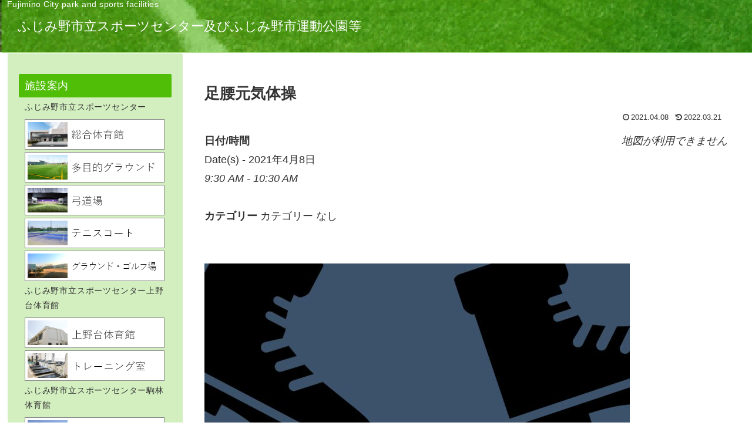

--- FILE ---
content_type: text/html; charset=utf-8
request_url: https://www.google.com/recaptcha/api2/anchor?ar=1&k=6LdXTjYnAAAAAILZUpG-QLTIKfDJwo1cQdj-Pf5n&co=aHR0cHM6Ly9mdWppbWluby1wYXJrLXNwb3J0cy5jb206NDQz&hl=en&v=PoyoqOPhxBO7pBk68S4YbpHZ&size=invisible&anchor-ms=20000&execute-ms=30000&cb=p3soatywahbe
body_size: 48761
content:
<!DOCTYPE HTML><html dir="ltr" lang="en"><head><meta http-equiv="Content-Type" content="text/html; charset=UTF-8">
<meta http-equiv="X-UA-Compatible" content="IE=edge">
<title>reCAPTCHA</title>
<style type="text/css">
/* cyrillic-ext */
@font-face {
  font-family: 'Roboto';
  font-style: normal;
  font-weight: 400;
  font-stretch: 100%;
  src: url(//fonts.gstatic.com/s/roboto/v48/KFO7CnqEu92Fr1ME7kSn66aGLdTylUAMa3GUBHMdazTgWw.woff2) format('woff2');
  unicode-range: U+0460-052F, U+1C80-1C8A, U+20B4, U+2DE0-2DFF, U+A640-A69F, U+FE2E-FE2F;
}
/* cyrillic */
@font-face {
  font-family: 'Roboto';
  font-style: normal;
  font-weight: 400;
  font-stretch: 100%;
  src: url(//fonts.gstatic.com/s/roboto/v48/KFO7CnqEu92Fr1ME7kSn66aGLdTylUAMa3iUBHMdazTgWw.woff2) format('woff2');
  unicode-range: U+0301, U+0400-045F, U+0490-0491, U+04B0-04B1, U+2116;
}
/* greek-ext */
@font-face {
  font-family: 'Roboto';
  font-style: normal;
  font-weight: 400;
  font-stretch: 100%;
  src: url(//fonts.gstatic.com/s/roboto/v48/KFO7CnqEu92Fr1ME7kSn66aGLdTylUAMa3CUBHMdazTgWw.woff2) format('woff2');
  unicode-range: U+1F00-1FFF;
}
/* greek */
@font-face {
  font-family: 'Roboto';
  font-style: normal;
  font-weight: 400;
  font-stretch: 100%;
  src: url(//fonts.gstatic.com/s/roboto/v48/KFO7CnqEu92Fr1ME7kSn66aGLdTylUAMa3-UBHMdazTgWw.woff2) format('woff2');
  unicode-range: U+0370-0377, U+037A-037F, U+0384-038A, U+038C, U+038E-03A1, U+03A3-03FF;
}
/* math */
@font-face {
  font-family: 'Roboto';
  font-style: normal;
  font-weight: 400;
  font-stretch: 100%;
  src: url(//fonts.gstatic.com/s/roboto/v48/KFO7CnqEu92Fr1ME7kSn66aGLdTylUAMawCUBHMdazTgWw.woff2) format('woff2');
  unicode-range: U+0302-0303, U+0305, U+0307-0308, U+0310, U+0312, U+0315, U+031A, U+0326-0327, U+032C, U+032F-0330, U+0332-0333, U+0338, U+033A, U+0346, U+034D, U+0391-03A1, U+03A3-03A9, U+03B1-03C9, U+03D1, U+03D5-03D6, U+03F0-03F1, U+03F4-03F5, U+2016-2017, U+2034-2038, U+203C, U+2040, U+2043, U+2047, U+2050, U+2057, U+205F, U+2070-2071, U+2074-208E, U+2090-209C, U+20D0-20DC, U+20E1, U+20E5-20EF, U+2100-2112, U+2114-2115, U+2117-2121, U+2123-214F, U+2190, U+2192, U+2194-21AE, U+21B0-21E5, U+21F1-21F2, U+21F4-2211, U+2213-2214, U+2216-22FF, U+2308-230B, U+2310, U+2319, U+231C-2321, U+2336-237A, U+237C, U+2395, U+239B-23B7, U+23D0, U+23DC-23E1, U+2474-2475, U+25AF, U+25B3, U+25B7, U+25BD, U+25C1, U+25CA, U+25CC, U+25FB, U+266D-266F, U+27C0-27FF, U+2900-2AFF, U+2B0E-2B11, U+2B30-2B4C, U+2BFE, U+3030, U+FF5B, U+FF5D, U+1D400-1D7FF, U+1EE00-1EEFF;
}
/* symbols */
@font-face {
  font-family: 'Roboto';
  font-style: normal;
  font-weight: 400;
  font-stretch: 100%;
  src: url(//fonts.gstatic.com/s/roboto/v48/KFO7CnqEu92Fr1ME7kSn66aGLdTylUAMaxKUBHMdazTgWw.woff2) format('woff2');
  unicode-range: U+0001-000C, U+000E-001F, U+007F-009F, U+20DD-20E0, U+20E2-20E4, U+2150-218F, U+2190, U+2192, U+2194-2199, U+21AF, U+21E6-21F0, U+21F3, U+2218-2219, U+2299, U+22C4-22C6, U+2300-243F, U+2440-244A, U+2460-24FF, U+25A0-27BF, U+2800-28FF, U+2921-2922, U+2981, U+29BF, U+29EB, U+2B00-2BFF, U+4DC0-4DFF, U+FFF9-FFFB, U+10140-1018E, U+10190-1019C, U+101A0, U+101D0-101FD, U+102E0-102FB, U+10E60-10E7E, U+1D2C0-1D2D3, U+1D2E0-1D37F, U+1F000-1F0FF, U+1F100-1F1AD, U+1F1E6-1F1FF, U+1F30D-1F30F, U+1F315, U+1F31C, U+1F31E, U+1F320-1F32C, U+1F336, U+1F378, U+1F37D, U+1F382, U+1F393-1F39F, U+1F3A7-1F3A8, U+1F3AC-1F3AF, U+1F3C2, U+1F3C4-1F3C6, U+1F3CA-1F3CE, U+1F3D4-1F3E0, U+1F3ED, U+1F3F1-1F3F3, U+1F3F5-1F3F7, U+1F408, U+1F415, U+1F41F, U+1F426, U+1F43F, U+1F441-1F442, U+1F444, U+1F446-1F449, U+1F44C-1F44E, U+1F453, U+1F46A, U+1F47D, U+1F4A3, U+1F4B0, U+1F4B3, U+1F4B9, U+1F4BB, U+1F4BF, U+1F4C8-1F4CB, U+1F4D6, U+1F4DA, U+1F4DF, U+1F4E3-1F4E6, U+1F4EA-1F4ED, U+1F4F7, U+1F4F9-1F4FB, U+1F4FD-1F4FE, U+1F503, U+1F507-1F50B, U+1F50D, U+1F512-1F513, U+1F53E-1F54A, U+1F54F-1F5FA, U+1F610, U+1F650-1F67F, U+1F687, U+1F68D, U+1F691, U+1F694, U+1F698, U+1F6AD, U+1F6B2, U+1F6B9-1F6BA, U+1F6BC, U+1F6C6-1F6CF, U+1F6D3-1F6D7, U+1F6E0-1F6EA, U+1F6F0-1F6F3, U+1F6F7-1F6FC, U+1F700-1F7FF, U+1F800-1F80B, U+1F810-1F847, U+1F850-1F859, U+1F860-1F887, U+1F890-1F8AD, U+1F8B0-1F8BB, U+1F8C0-1F8C1, U+1F900-1F90B, U+1F93B, U+1F946, U+1F984, U+1F996, U+1F9E9, U+1FA00-1FA6F, U+1FA70-1FA7C, U+1FA80-1FA89, U+1FA8F-1FAC6, U+1FACE-1FADC, U+1FADF-1FAE9, U+1FAF0-1FAF8, U+1FB00-1FBFF;
}
/* vietnamese */
@font-face {
  font-family: 'Roboto';
  font-style: normal;
  font-weight: 400;
  font-stretch: 100%;
  src: url(//fonts.gstatic.com/s/roboto/v48/KFO7CnqEu92Fr1ME7kSn66aGLdTylUAMa3OUBHMdazTgWw.woff2) format('woff2');
  unicode-range: U+0102-0103, U+0110-0111, U+0128-0129, U+0168-0169, U+01A0-01A1, U+01AF-01B0, U+0300-0301, U+0303-0304, U+0308-0309, U+0323, U+0329, U+1EA0-1EF9, U+20AB;
}
/* latin-ext */
@font-face {
  font-family: 'Roboto';
  font-style: normal;
  font-weight: 400;
  font-stretch: 100%;
  src: url(//fonts.gstatic.com/s/roboto/v48/KFO7CnqEu92Fr1ME7kSn66aGLdTylUAMa3KUBHMdazTgWw.woff2) format('woff2');
  unicode-range: U+0100-02BA, U+02BD-02C5, U+02C7-02CC, U+02CE-02D7, U+02DD-02FF, U+0304, U+0308, U+0329, U+1D00-1DBF, U+1E00-1E9F, U+1EF2-1EFF, U+2020, U+20A0-20AB, U+20AD-20C0, U+2113, U+2C60-2C7F, U+A720-A7FF;
}
/* latin */
@font-face {
  font-family: 'Roboto';
  font-style: normal;
  font-weight: 400;
  font-stretch: 100%;
  src: url(//fonts.gstatic.com/s/roboto/v48/KFO7CnqEu92Fr1ME7kSn66aGLdTylUAMa3yUBHMdazQ.woff2) format('woff2');
  unicode-range: U+0000-00FF, U+0131, U+0152-0153, U+02BB-02BC, U+02C6, U+02DA, U+02DC, U+0304, U+0308, U+0329, U+2000-206F, U+20AC, U+2122, U+2191, U+2193, U+2212, U+2215, U+FEFF, U+FFFD;
}
/* cyrillic-ext */
@font-face {
  font-family: 'Roboto';
  font-style: normal;
  font-weight: 500;
  font-stretch: 100%;
  src: url(//fonts.gstatic.com/s/roboto/v48/KFO7CnqEu92Fr1ME7kSn66aGLdTylUAMa3GUBHMdazTgWw.woff2) format('woff2');
  unicode-range: U+0460-052F, U+1C80-1C8A, U+20B4, U+2DE0-2DFF, U+A640-A69F, U+FE2E-FE2F;
}
/* cyrillic */
@font-face {
  font-family: 'Roboto';
  font-style: normal;
  font-weight: 500;
  font-stretch: 100%;
  src: url(//fonts.gstatic.com/s/roboto/v48/KFO7CnqEu92Fr1ME7kSn66aGLdTylUAMa3iUBHMdazTgWw.woff2) format('woff2');
  unicode-range: U+0301, U+0400-045F, U+0490-0491, U+04B0-04B1, U+2116;
}
/* greek-ext */
@font-face {
  font-family: 'Roboto';
  font-style: normal;
  font-weight: 500;
  font-stretch: 100%;
  src: url(//fonts.gstatic.com/s/roboto/v48/KFO7CnqEu92Fr1ME7kSn66aGLdTylUAMa3CUBHMdazTgWw.woff2) format('woff2');
  unicode-range: U+1F00-1FFF;
}
/* greek */
@font-face {
  font-family: 'Roboto';
  font-style: normal;
  font-weight: 500;
  font-stretch: 100%;
  src: url(//fonts.gstatic.com/s/roboto/v48/KFO7CnqEu92Fr1ME7kSn66aGLdTylUAMa3-UBHMdazTgWw.woff2) format('woff2');
  unicode-range: U+0370-0377, U+037A-037F, U+0384-038A, U+038C, U+038E-03A1, U+03A3-03FF;
}
/* math */
@font-face {
  font-family: 'Roboto';
  font-style: normal;
  font-weight: 500;
  font-stretch: 100%;
  src: url(//fonts.gstatic.com/s/roboto/v48/KFO7CnqEu92Fr1ME7kSn66aGLdTylUAMawCUBHMdazTgWw.woff2) format('woff2');
  unicode-range: U+0302-0303, U+0305, U+0307-0308, U+0310, U+0312, U+0315, U+031A, U+0326-0327, U+032C, U+032F-0330, U+0332-0333, U+0338, U+033A, U+0346, U+034D, U+0391-03A1, U+03A3-03A9, U+03B1-03C9, U+03D1, U+03D5-03D6, U+03F0-03F1, U+03F4-03F5, U+2016-2017, U+2034-2038, U+203C, U+2040, U+2043, U+2047, U+2050, U+2057, U+205F, U+2070-2071, U+2074-208E, U+2090-209C, U+20D0-20DC, U+20E1, U+20E5-20EF, U+2100-2112, U+2114-2115, U+2117-2121, U+2123-214F, U+2190, U+2192, U+2194-21AE, U+21B0-21E5, U+21F1-21F2, U+21F4-2211, U+2213-2214, U+2216-22FF, U+2308-230B, U+2310, U+2319, U+231C-2321, U+2336-237A, U+237C, U+2395, U+239B-23B7, U+23D0, U+23DC-23E1, U+2474-2475, U+25AF, U+25B3, U+25B7, U+25BD, U+25C1, U+25CA, U+25CC, U+25FB, U+266D-266F, U+27C0-27FF, U+2900-2AFF, U+2B0E-2B11, U+2B30-2B4C, U+2BFE, U+3030, U+FF5B, U+FF5D, U+1D400-1D7FF, U+1EE00-1EEFF;
}
/* symbols */
@font-face {
  font-family: 'Roboto';
  font-style: normal;
  font-weight: 500;
  font-stretch: 100%;
  src: url(//fonts.gstatic.com/s/roboto/v48/KFO7CnqEu92Fr1ME7kSn66aGLdTylUAMaxKUBHMdazTgWw.woff2) format('woff2');
  unicode-range: U+0001-000C, U+000E-001F, U+007F-009F, U+20DD-20E0, U+20E2-20E4, U+2150-218F, U+2190, U+2192, U+2194-2199, U+21AF, U+21E6-21F0, U+21F3, U+2218-2219, U+2299, U+22C4-22C6, U+2300-243F, U+2440-244A, U+2460-24FF, U+25A0-27BF, U+2800-28FF, U+2921-2922, U+2981, U+29BF, U+29EB, U+2B00-2BFF, U+4DC0-4DFF, U+FFF9-FFFB, U+10140-1018E, U+10190-1019C, U+101A0, U+101D0-101FD, U+102E0-102FB, U+10E60-10E7E, U+1D2C0-1D2D3, U+1D2E0-1D37F, U+1F000-1F0FF, U+1F100-1F1AD, U+1F1E6-1F1FF, U+1F30D-1F30F, U+1F315, U+1F31C, U+1F31E, U+1F320-1F32C, U+1F336, U+1F378, U+1F37D, U+1F382, U+1F393-1F39F, U+1F3A7-1F3A8, U+1F3AC-1F3AF, U+1F3C2, U+1F3C4-1F3C6, U+1F3CA-1F3CE, U+1F3D4-1F3E0, U+1F3ED, U+1F3F1-1F3F3, U+1F3F5-1F3F7, U+1F408, U+1F415, U+1F41F, U+1F426, U+1F43F, U+1F441-1F442, U+1F444, U+1F446-1F449, U+1F44C-1F44E, U+1F453, U+1F46A, U+1F47D, U+1F4A3, U+1F4B0, U+1F4B3, U+1F4B9, U+1F4BB, U+1F4BF, U+1F4C8-1F4CB, U+1F4D6, U+1F4DA, U+1F4DF, U+1F4E3-1F4E6, U+1F4EA-1F4ED, U+1F4F7, U+1F4F9-1F4FB, U+1F4FD-1F4FE, U+1F503, U+1F507-1F50B, U+1F50D, U+1F512-1F513, U+1F53E-1F54A, U+1F54F-1F5FA, U+1F610, U+1F650-1F67F, U+1F687, U+1F68D, U+1F691, U+1F694, U+1F698, U+1F6AD, U+1F6B2, U+1F6B9-1F6BA, U+1F6BC, U+1F6C6-1F6CF, U+1F6D3-1F6D7, U+1F6E0-1F6EA, U+1F6F0-1F6F3, U+1F6F7-1F6FC, U+1F700-1F7FF, U+1F800-1F80B, U+1F810-1F847, U+1F850-1F859, U+1F860-1F887, U+1F890-1F8AD, U+1F8B0-1F8BB, U+1F8C0-1F8C1, U+1F900-1F90B, U+1F93B, U+1F946, U+1F984, U+1F996, U+1F9E9, U+1FA00-1FA6F, U+1FA70-1FA7C, U+1FA80-1FA89, U+1FA8F-1FAC6, U+1FACE-1FADC, U+1FADF-1FAE9, U+1FAF0-1FAF8, U+1FB00-1FBFF;
}
/* vietnamese */
@font-face {
  font-family: 'Roboto';
  font-style: normal;
  font-weight: 500;
  font-stretch: 100%;
  src: url(//fonts.gstatic.com/s/roboto/v48/KFO7CnqEu92Fr1ME7kSn66aGLdTylUAMa3OUBHMdazTgWw.woff2) format('woff2');
  unicode-range: U+0102-0103, U+0110-0111, U+0128-0129, U+0168-0169, U+01A0-01A1, U+01AF-01B0, U+0300-0301, U+0303-0304, U+0308-0309, U+0323, U+0329, U+1EA0-1EF9, U+20AB;
}
/* latin-ext */
@font-face {
  font-family: 'Roboto';
  font-style: normal;
  font-weight: 500;
  font-stretch: 100%;
  src: url(//fonts.gstatic.com/s/roboto/v48/KFO7CnqEu92Fr1ME7kSn66aGLdTylUAMa3KUBHMdazTgWw.woff2) format('woff2');
  unicode-range: U+0100-02BA, U+02BD-02C5, U+02C7-02CC, U+02CE-02D7, U+02DD-02FF, U+0304, U+0308, U+0329, U+1D00-1DBF, U+1E00-1E9F, U+1EF2-1EFF, U+2020, U+20A0-20AB, U+20AD-20C0, U+2113, U+2C60-2C7F, U+A720-A7FF;
}
/* latin */
@font-face {
  font-family: 'Roboto';
  font-style: normal;
  font-weight: 500;
  font-stretch: 100%;
  src: url(//fonts.gstatic.com/s/roboto/v48/KFO7CnqEu92Fr1ME7kSn66aGLdTylUAMa3yUBHMdazQ.woff2) format('woff2');
  unicode-range: U+0000-00FF, U+0131, U+0152-0153, U+02BB-02BC, U+02C6, U+02DA, U+02DC, U+0304, U+0308, U+0329, U+2000-206F, U+20AC, U+2122, U+2191, U+2193, U+2212, U+2215, U+FEFF, U+FFFD;
}
/* cyrillic-ext */
@font-face {
  font-family: 'Roboto';
  font-style: normal;
  font-weight: 900;
  font-stretch: 100%;
  src: url(//fonts.gstatic.com/s/roboto/v48/KFO7CnqEu92Fr1ME7kSn66aGLdTylUAMa3GUBHMdazTgWw.woff2) format('woff2');
  unicode-range: U+0460-052F, U+1C80-1C8A, U+20B4, U+2DE0-2DFF, U+A640-A69F, U+FE2E-FE2F;
}
/* cyrillic */
@font-face {
  font-family: 'Roboto';
  font-style: normal;
  font-weight: 900;
  font-stretch: 100%;
  src: url(//fonts.gstatic.com/s/roboto/v48/KFO7CnqEu92Fr1ME7kSn66aGLdTylUAMa3iUBHMdazTgWw.woff2) format('woff2');
  unicode-range: U+0301, U+0400-045F, U+0490-0491, U+04B0-04B1, U+2116;
}
/* greek-ext */
@font-face {
  font-family: 'Roboto';
  font-style: normal;
  font-weight: 900;
  font-stretch: 100%;
  src: url(//fonts.gstatic.com/s/roboto/v48/KFO7CnqEu92Fr1ME7kSn66aGLdTylUAMa3CUBHMdazTgWw.woff2) format('woff2');
  unicode-range: U+1F00-1FFF;
}
/* greek */
@font-face {
  font-family: 'Roboto';
  font-style: normal;
  font-weight: 900;
  font-stretch: 100%;
  src: url(//fonts.gstatic.com/s/roboto/v48/KFO7CnqEu92Fr1ME7kSn66aGLdTylUAMa3-UBHMdazTgWw.woff2) format('woff2');
  unicode-range: U+0370-0377, U+037A-037F, U+0384-038A, U+038C, U+038E-03A1, U+03A3-03FF;
}
/* math */
@font-face {
  font-family: 'Roboto';
  font-style: normal;
  font-weight: 900;
  font-stretch: 100%;
  src: url(//fonts.gstatic.com/s/roboto/v48/KFO7CnqEu92Fr1ME7kSn66aGLdTylUAMawCUBHMdazTgWw.woff2) format('woff2');
  unicode-range: U+0302-0303, U+0305, U+0307-0308, U+0310, U+0312, U+0315, U+031A, U+0326-0327, U+032C, U+032F-0330, U+0332-0333, U+0338, U+033A, U+0346, U+034D, U+0391-03A1, U+03A3-03A9, U+03B1-03C9, U+03D1, U+03D5-03D6, U+03F0-03F1, U+03F4-03F5, U+2016-2017, U+2034-2038, U+203C, U+2040, U+2043, U+2047, U+2050, U+2057, U+205F, U+2070-2071, U+2074-208E, U+2090-209C, U+20D0-20DC, U+20E1, U+20E5-20EF, U+2100-2112, U+2114-2115, U+2117-2121, U+2123-214F, U+2190, U+2192, U+2194-21AE, U+21B0-21E5, U+21F1-21F2, U+21F4-2211, U+2213-2214, U+2216-22FF, U+2308-230B, U+2310, U+2319, U+231C-2321, U+2336-237A, U+237C, U+2395, U+239B-23B7, U+23D0, U+23DC-23E1, U+2474-2475, U+25AF, U+25B3, U+25B7, U+25BD, U+25C1, U+25CA, U+25CC, U+25FB, U+266D-266F, U+27C0-27FF, U+2900-2AFF, U+2B0E-2B11, U+2B30-2B4C, U+2BFE, U+3030, U+FF5B, U+FF5D, U+1D400-1D7FF, U+1EE00-1EEFF;
}
/* symbols */
@font-face {
  font-family: 'Roboto';
  font-style: normal;
  font-weight: 900;
  font-stretch: 100%;
  src: url(//fonts.gstatic.com/s/roboto/v48/KFO7CnqEu92Fr1ME7kSn66aGLdTylUAMaxKUBHMdazTgWw.woff2) format('woff2');
  unicode-range: U+0001-000C, U+000E-001F, U+007F-009F, U+20DD-20E0, U+20E2-20E4, U+2150-218F, U+2190, U+2192, U+2194-2199, U+21AF, U+21E6-21F0, U+21F3, U+2218-2219, U+2299, U+22C4-22C6, U+2300-243F, U+2440-244A, U+2460-24FF, U+25A0-27BF, U+2800-28FF, U+2921-2922, U+2981, U+29BF, U+29EB, U+2B00-2BFF, U+4DC0-4DFF, U+FFF9-FFFB, U+10140-1018E, U+10190-1019C, U+101A0, U+101D0-101FD, U+102E0-102FB, U+10E60-10E7E, U+1D2C0-1D2D3, U+1D2E0-1D37F, U+1F000-1F0FF, U+1F100-1F1AD, U+1F1E6-1F1FF, U+1F30D-1F30F, U+1F315, U+1F31C, U+1F31E, U+1F320-1F32C, U+1F336, U+1F378, U+1F37D, U+1F382, U+1F393-1F39F, U+1F3A7-1F3A8, U+1F3AC-1F3AF, U+1F3C2, U+1F3C4-1F3C6, U+1F3CA-1F3CE, U+1F3D4-1F3E0, U+1F3ED, U+1F3F1-1F3F3, U+1F3F5-1F3F7, U+1F408, U+1F415, U+1F41F, U+1F426, U+1F43F, U+1F441-1F442, U+1F444, U+1F446-1F449, U+1F44C-1F44E, U+1F453, U+1F46A, U+1F47D, U+1F4A3, U+1F4B0, U+1F4B3, U+1F4B9, U+1F4BB, U+1F4BF, U+1F4C8-1F4CB, U+1F4D6, U+1F4DA, U+1F4DF, U+1F4E3-1F4E6, U+1F4EA-1F4ED, U+1F4F7, U+1F4F9-1F4FB, U+1F4FD-1F4FE, U+1F503, U+1F507-1F50B, U+1F50D, U+1F512-1F513, U+1F53E-1F54A, U+1F54F-1F5FA, U+1F610, U+1F650-1F67F, U+1F687, U+1F68D, U+1F691, U+1F694, U+1F698, U+1F6AD, U+1F6B2, U+1F6B9-1F6BA, U+1F6BC, U+1F6C6-1F6CF, U+1F6D3-1F6D7, U+1F6E0-1F6EA, U+1F6F0-1F6F3, U+1F6F7-1F6FC, U+1F700-1F7FF, U+1F800-1F80B, U+1F810-1F847, U+1F850-1F859, U+1F860-1F887, U+1F890-1F8AD, U+1F8B0-1F8BB, U+1F8C0-1F8C1, U+1F900-1F90B, U+1F93B, U+1F946, U+1F984, U+1F996, U+1F9E9, U+1FA00-1FA6F, U+1FA70-1FA7C, U+1FA80-1FA89, U+1FA8F-1FAC6, U+1FACE-1FADC, U+1FADF-1FAE9, U+1FAF0-1FAF8, U+1FB00-1FBFF;
}
/* vietnamese */
@font-face {
  font-family: 'Roboto';
  font-style: normal;
  font-weight: 900;
  font-stretch: 100%;
  src: url(//fonts.gstatic.com/s/roboto/v48/KFO7CnqEu92Fr1ME7kSn66aGLdTylUAMa3OUBHMdazTgWw.woff2) format('woff2');
  unicode-range: U+0102-0103, U+0110-0111, U+0128-0129, U+0168-0169, U+01A0-01A1, U+01AF-01B0, U+0300-0301, U+0303-0304, U+0308-0309, U+0323, U+0329, U+1EA0-1EF9, U+20AB;
}
/* latin-ext */
@font-face {
  font-family: 'Roboto';
  font-style: normal;
  font-weight: 900;
  font-stretch: 100%;
  src: url(//fonts.gstatic.com/s/roboto/v48/KFO7CnqEu92Fr1ME7kSn66aGLdTylUAMa3KUBHMdazTgWw.woff2) format('woff2');
  unicode-range: U+0100-02BA, U+02BD-02C5, U+02C7-02CC, U+02CE-02D7, U+02DD-02FF, U+0304, U+0308, U+0329, U+1D00-1DBF, U+1E00-1E9F, U+1EF2-1EFF, U+2020, U+20A0-20AB, U+20AD-20C0, U+2113, U+2C60-2C7F, U+A720-A7FF;
}
/* latin */
@font-face {
  font-family: 'Roboto';
  font-style: normal;
  font-weight: 900;
  font-stretch: 100%;
  src: url(//fonts.gstatic.com/s/roboto/v48/KFO7CnqEu92Fr1ME7kSn66aGLdTylUAMa3yUBHMdazQ.woff2) format('woff2');
  unicode-range: U+0000-00FF, U+0131, U+0152-0153, U+02BB-02BC, U+02C6, U+02DA, U+02DC, U+0304, U+0308, U+0329, U+2000-206F, U+20AC, U+2122, U+2191, U+2193, U+2212, U+2215, U+FEFF, U+FFFD;
}

</style>
<link rel="stylesheet" type="text/css" href="https://www.gstatic.com/recaptcha/releases/PoyoqOPhxBO7pBk68S4YbpHZ/styles__ltr.css">
<script nonce="Q6CHhaGrG9W4ipbiBlB0iw" type="text/javascript">window['__recaptcha_api'] = 'https://www.google.com/recaptcha/api2/';</script>
<script type="text/javascript" src="https://www.gstatic.com/recaptcha/releases/PoyoqOPhxBO7pBk68S4YbpHZ/recaptcha__en.js" nonce="Q6CHhaGrG9W4ipbiBlB0iw">
      
    </script></head>
<body><div id="rc-anchor-alert" class="rc-anchor-alert"></div>
<input type="hidden" id="recaptcha-token" value="[base64]">
<script type="text/javascript" nonce="Q6CHhaGrG9W4ipbiBlB0iw">
      recaptcha.anchor.Main.init("[\x22ainput\x22,[\x22bgdata\x22,\x22\x22,\[base64]/[base64]/[base64]/[base64]/[base64]/[base64]/KGcoTywyNTMsTy5PKSxVRyhPLEMpKTpnKE8sMjUzLEMpLE8pKSxsKSksTykpfSxieT1mdW5jdGlvbihDLE8sdSxsKXtmb3IobD0odT1SKEMpLDApO08+MDtPLS0pbD1sPDw4fFooQyk7ZyhDLHUsbCl9LFVHPWZ1bmN0aW9uKEMsTyl7Qy5pLmxlbmd0aD4xMDQ/[base64]/[base64]/[base64]/[base64]/[base64]/[base64]/[base64]\\u003d\x22,\[base64]\x22,\x22bsKSw6bCtAVJFVHDqygswqA2w4LDq8OjfQ5hwrzCuFlxw6jCl8OKD8OlTcKvRApXw5rDkzrCnGPConFJWcKqw6BuQzEbwqV4fibCnTcKesK+wrzCrxFlw7fCgDfCocOHwqjDiBfDrcK3MMKDw4/CoyPDvcOEwozCnGbCrz9QwrIvwocaGkXCo8Oxw6jDqsOzXsOgHjHCnMOpXSQ6w7kQXjvDtxHCgVkqAsO6Z1HDlkLCs8KpwoPChsKXVEIjwrzDlsKiwpwZw4Uzw6nDpC/[base64]/DqcKDwpBtY1ZkORTCo8O9P8K5fcK+dsO4w4QTwrTDrMOwIsOgwp5YHMOpIG7DhhxHwrzCvcOmw60Tw5bCgcKcwqcPSsKAecKeIsKAa8OgOy7DgAx/w65YwqrDrCBhwrnCk8KNwr7DuB41TMO2w5MyUkkYw4d7w61tD8KZZ8K2w4fDrgkKasKABWvCogQbw5N2X3nCnMK/w5MnwpPCkMKJC2AjwrZSVTFrwr9mBMOewpdaTsOKwoXCiVN2wpXDjsORw6kxRhl9N8OKfStrwqF+KsKEw6bCl8KWw4AYwoDDmWNkwpVOwpVafQoIHMOYFk/DhTzCgsOHw7wfw4Fjw59fYnpbIsKlLiTCgsK5Z8OKDV1deg/DjnV+wpfDkVNRFsKVw5BcwoRTw40Bwo1ad2FiHcO1ecONw5hwwqhtw6rDpcKBAMKNwodnOggAasKBwr1zMQwmZCIpwozDicOeK8KsNcO6ECzChxHCu8OeDcKxDV1xw4zDpsOuS8OawpotPcK5CXDCuMO/w53ClWnCtBxFw6/CusOAw68qW2l2PcKbMwnCnDrCsEURwqzDjcO3w5jDmzzDpyBSJgVHecKPwqstI8Orw71Rwrh5KcKPwrXDssOvw5oKw6XCgQp8GAvCpcOpw6hBXcKGw4DDhMKDw7/Cogo/wrRMWiUDeGoCw6N0wolnw7ZYJsKlLcOMw7zDrU1HOcOHw6XDhcOnNnl9w53Ct1/DllXDvTvCvMOIUCB4FsOvYsOsw4Brw5LCq3DCocOOw4/CuMKKw7sfe0dqUsKYdAvCqcOrFzYpw4MTwoXDusOZwq7CqsORwqXCmnNCw5nCisKLwqQNwpTDqj5awoXDvcKlw5Rawr4rDMOTDsOQw4fDlWhCbxZkwp7CgcKzwrLCiVPDh0nDojDCmFPCvTrDuUg+wroFcC7CqMKbw7HCssKMwrBOPAvCtMK0w5/DoXcOOMKXw5jDoQdowotAMWQawqgcCkPDqFgbw5UiIkhNwoPClwANwrV8JcKHQyzDlUvCt8Orw5PDvcKtU8KXwrEQwrHCjcKlwrJkGsOJwqDCrsKrMMKYQDDDg8OjEAfDt2ZHa8K0w4jClMOMZcKnU8KwwqjCn0/CvBzDggvCpyvDmcOEdhY4w71aw5nDlMKKdFrDjEfCvx0lw5zCssK+HMK6wqcBwqVEwqDCt8O6b8OCMFzCjMKYw5jDsgDCpETDqcKaw7l2K8O6Z3gzaMKyHsKuAMKvAxEmKsKlw4UTFU7CvMKxdcOSw7k9wp05RVJ/w6FrwprDj8KOdMKQwoIGwqDDssKgwrnDpXASbsKGwpHDk3rDq8O+w7E/wqtow4nCuMO1w6nCiR05w7ZPwpUOw5/CnBTCgnoAZSZrNcKkw74BGsOfwq/[base64]/Chl1lVRHDpzx9wodncyHCkRNUwo/CpsK/Jk89wphjwpphwr8Iw54zNsKUeMOawqNmwoUgQizDsG4mP8OBwrHCtHR8wqspwr3DsMKnAsKpP8O3GGQqwrQ7w57CpcOyI8Kqf3JlesOvHSDDkRfDmmLDtsKCRcO2w6UHFMO4w5/[base64]/DpX/DuMKbw4whw7ogwpILwqQYE3TCqsORH8KaOcOHKMKFaMKcwpcWw6dNdxAjQWAnw7LDtW3DtFJDwpfCpcOefAMsHzDDkcK+MS9WHcKTL2LCqcKtXSY9wrt1wpHCncOFCGnCrzbCi8K6wpDCgsK/GxTCm3PDjU3CncOfMEHDkwclORjCkBAVw5bDjsOHdj/[base64]/Cm1gOd8KXFcKQZMOMbWA+FsKBMMKjw7oAw4zCthtgaR/DgBBkMMKCA1JmByQ5HVMpLjjCmnHDrETDlwYHwp9awrVaGMKyLFtuLMKLw5LCmsKMw5LCvWVWw6caWMOsZsOMV3bCj1Zaw5BbLW/DhQnCnsO2w7rCnVd3VhHDnjVhccOdwqoFHDh5XzlPSj5CMG/Cp0LCi8KsER7Djw3DpBXCoxzDoz3DqBLCmhzDo8OAC8OKGWnDuMOiZlYBODZcXBPCs2MXY1ZOZMKew5rCvMO/[base64]/CuzgGQ8K7woPDkHTCmMOcJcK8dEoEccOOw6YjBBHDmgbCoykyZsOuHMO3wozCuhnDq8ObeD7DuA3CiUIhW8KSwoXCmFjCuhbCkwjDkk/Dl3jDrxJ3RRnDkcK4R8OdwofCmsKkZyACwqTDusKcwq49egwRLsKqw418JcORwrFsw7zCjsKIBV4rwrPCpwEmw4TDm3lpwrQOwpVxRl/CiMKew5TChcKIDi/CnX3CkcKsOsK2wqJ9QCvDoQHDoUQjPMO9w6VaZcKXEybCpF3DljcVw69QAQrDksKywpA7w7jDqV/DtTpqHQVtPMOiWzcdw69kMMO6w5ZjwpNcRTYpwoYgw4/[base64]/Cn8O1wrkmwpAew71/McOxNsK8w6fCiMKRw6MTBGzDhMO1w7HCpyjDlcKiw6zCrMO0woMEccOJTcKMQ8OyWcKhwoJqasOeWxpdwp7Dqj8zw6N6w5/CiAXDjMO2TsOxEznDt8Kiw6fDoRQcwpQPLVoHw4wZUMKcY8OBw4BGAhw6wq0aPzjCj2ZORcOXWT0gUMKYwpHDsQBAOsKrX8KoS8KgChHDp3PDv8O5wobCmcKYwoTDkcOdT8Klwo4CZsKnw50/wpfCqiVFwpJiwq/DqWjDkHgKM8O6V8OBVS9FwrUoXsKeDMOffzdlK3XCvhjDgA7DgBnDpcOhNsOlwqnDnlUhwrAiWsKqDC/CvcKew4p1OE5/w5lEw7V8bsKpwoAwDTLCiipgw59NwoA4SjwBw6bDlsOueEjCsjvChsKIecKZP8OXOQRDVMK8wojCkcKqwohOZ8KEw6xpJjQGcA/[base64]/CMOXEQl7wqt3XcO8EWkAwr3DuQXDhAZkwrd4FzDDjsKpZWt9JyDDnsOLwrwUMMKTw4jCt8OWw4LDhQMucFjCuMO4wpfDtFgQwq3DocOYwpsowqPDk8K/wr3CiMKXSjIowo3Cm17DvmkywrzCt8OHwogtD8KWw4lNK8KCwoYqC8Ktw6LChcKtRsO6NMKJwo3CnRnCvMK7w6V0V8O7FMOsIcOKw5rDvsO2B8KzMBHDmj5/w7h5w6DDjsODF8OeJ8OyPsOWMXEjVRDCvCnChcKVWjdAw682w6/DilJ1bw3CtytTecOeccOGw7TDoMKLwr3DsxHDi1bDrlRsw6nDrDTCssOcwqjDnQjDk8OrwrFgw5VJw70Ow5I8GiXCkj3CpmIxw4fDmCtUNMKfwqI6wog6VcKVwr7CusOwDMKLwqfDpivCnBDCnAjDuMOgDj8Aw7wtHXIGwrbDgF83Iy7CvsKrEcKxO2/[base64]/CjGBZC2skwq7DrWXCosKvw6hFw6V+w7vDn8Kqw4chSyfCnsK4wokWwoVnwr3CqsKLw4XDhnZWTic0w5gKFXwRaS3DqcKSwp5sD0NXf1UPwqXCiR/DtXnDhm3CpSDDqsKvUzQTw7vCvgNFw6fDj8OHDGrDjsO3a8KXwq5FQcKUw4QaKjjDjCrDiWDDoFlcw7ddw6U9ecKJw4IMwoxxJAR+w4nChi3DpHkww7ojVDDClcK3TgEFwrlzasKJacKkwpPCqsKgImc/wqtAwr57AcODw7VuPcKvwoEMT8KXwqUaf8OUwq14HMKsL8KEN8O8N8KOKsOgP3LCosKMw6wWwprDuiPDklDCl8KswpUkVnUyCkHCusKXwqXDhi3DlcKKOcK1QiACZ8OZwrgBNMKkwogGH8KowqhdXcKCBMOOwphWEMK1CsK3wrvCrXYvw41CCzrDim/CkcOewpPDtkZYGQzDsMK9woYFwpTDicOcwqnDoiTCq0oxRxp9WMKdwrwxZ8Kcw63CkMKnP8KSGMKmwqsrwobDj1nCjsKQeG1iKwnDtsKeP8OFwqjCosKPWgrCuzXDpF4ow4LCgsO0w5Arwp/[base64]/DugDDijfDp0/[base64]/DtMOwT39gJ8K/wqLCkcKpw53DosOFwqXDvsOTw5XCkEspTcKdwowSRS9Ww4fDoCbCuMO8w6bDvMOkaMORwqLCq8KfwoLCkAJ8wpwpdMO0wpR5wrBLw6XDlMOjUG3CqFDCkQhSwpxNM8Ozwo/DuMO6UcK4w6DCkMK1wq1qTxjCk8OhwrvCi8KOUUvDhkMuwqnDrjQ6w7TCi3LCmgdYcEN+X8OWOAdnW1XDnmDCqsOzwp/ChcOBVnnCplLDuj0kSSbCpsKDw7BFw710wpxQwqhQQBnCrnjDvMOSe8O8IcK/RSA/wpXChlgKw6XCiHrCuMOJS8O3PlrCpMORwpjDqMKgw6w+w7TCisO9wp/Ct0NhwrZwMHrDksK0w7fCsMKfbiwHP38fwrkhe8K7woxdJ8OUwrTDssKjwr7DrcKFw6Biw7DDlsO9w5hvwpEawqzDlxYQecKuY1V6wrvCvcOTwrhqwp8Gw5/DoicsUMKtDMKALEInBVR6O3UwXRbCnB7DvBXCusKNwrgowq/DoMOaRXAzLTl7wrlLPcO/wo/DqsO4wqRVZsKNw7oAe8OXwq4sX8ORGlLCpMKFcxbCtMOUKGMPDsOJw5hncRtHcWDCt8OITU5OAiTCmwsUwoTCqQd7w7LCnzrDqz5ZwoHCpsKqYF/Ct8OCaMKsw4JZS8OGwoFcw6ZAw4TChsO3w44CfBDDusOuUnsHwqvCgQp2FcKUFgnDo0Q/[base64]/CMOmwqV3wqPDkH/[base64]/DtcKzesOxw6HCkcKcHcKVw5XCsMKZwqPDtwUmF8KXw5PDpMOxw7t/CgQBM8OIw6HDkkdTw64kwqPDhm0jw7jDhHHCm8KrwqfDsMOAwpLCt8KNVsOlGMKCAsOsw7tvwpdKwqhaw7DCisO7w6cDZ8O4HE3DoAHCnhvCqcKFwpXCqC/Do8K0eTRsWHvCoT3DqsOZB8O8Y3DCu8O6K1UsesO+JF/CpsKZEsObwq9vb2QBw5nDkcKow7nDnhw3wqLDhsORLcO7B8K1XCfDlEZFZSbDrEXCrQPDmgsywpplO8OBw71aDMOoT8K5A8OywpBXPy/Dm8KZw5RwHMOlwpgGwr3Clg1/w7fDuzECUXhASyDDlsKkw6dfwojDscO1w5Ivw5zDoGwVw51KbsKweMKhZ8Kcw43Ci8KkUEfCgxgow4Ftwo4vw4U8w5dfHcO5w7vCsDYtFsOnJ2PDqMKOKE3DqEt5fxTDsCzChXDDncKZwo5Ewo9UPC/DlSQaworCkMKFw71NQcKsRTbDgDjDn8OTw6oyS8Kew45eXcOSwqjCgMO+wrjDhcOuwoV0w6l1asKVwrFSwqTDkRAbPcOfw7HDiAVkw6vDmsO+XBkcwr1pwr/Cu8OwwqQRJMKdwo04wqXDtcOYMMOHEsOqw5AIGS7ClMOqw51MfRHDp0nDqzs2w67CrVEowovCjMKwBcKHAWAGwr7DscOwOXfDsMO9A2XDphPDjBPDpjh1ZcOQA8K9YcOaw49tw5IQwrLDo8KGwoHCvSjCo8OywqANw6nDq3fDoX53Oy0OEhfCn8KjwqZfD8O/[base64]/acKbAQJjw6w+e8O0wqzDsALClsKkw4PCgsKXJlzDoxbCi8O1XcOBDwgRC2RKw5bDrMO2wqAPwo9DwqtTw7JJf21lATRcwqPCgTZxCMOAwrDDuMKreivDscKBVEYPwqlHL8O0wq/DoMO5wqZ5G2MdwqAre8KRIyTDg8KTwqM2w5fDtcKrG8KrMsOEaMOVGMK+w7LDpcOZwrvDgS3CqMOaTsOJwpovAHbDth/[base64]/[base64]/woPDgGEeO8Kkw6zCosOSWTXDtMOWQsOZwqLDuMKnPMOHcsOCw5nDmSgAwpEuwrfDuzxPSMKuFC5uw7zDqTTCicOsJsONT8OEwozCv8OvZcO0wqPCncOsw5JVWmBWwqHCtsKfwrdvQsOHLcK/[base64]/DtMOPwrgRwp/DtFrDrjklwrfCrzzCl8OuA1tiPknCm33Dt8OowrfDqcKdSG/Cp1nDlMOkR8OOw6/CnDhuw5wME8K1bhVpXMOuw5A7wpnDjmZ/RcKKHEpVw4vDrcO9wqDDtMKwwpLCksKuw7EjP8KawpJ+wpbCk8OUOkkQw4/[base64]/Lmx0J8KQw5fDiix2CjTClMO0RMO/ZFNRQzfDosO0NBtuSHsdMsKnZnHDisONUsK/DsKAwrjCnsOjZWPDskB3wq3Dr8OzwqzClsKERAXDv0HDkMOKwpQAbQTCqcO6w5/Cq8KiKMKdw7AaEn3CgX1uDxXDnsO/[base64]/DoCfDssOPw77DtVx2wp3DvAzCkcK5V8KAw7DCoi5NwphIJ8OAw4hqA2rCpEhlYsOJwo3CqMOZw6/Ctw5Ww745KQnCuw/[base64]/DgMOVwp/DisO4w7Q3wqlqAMOkwpDDuC3Ds2E/w59Vw7ZPwrrDpXgBAWpWwqxewqrChcK0ZUQAV8O9w58UF3Edwo0lw5UzLXwQwr/CiXzDgXMWdMKoajbCt8O6aFt9LBjDusOVwrnCiCcKVMOHw4PCpyZgFGbDpzDDp1oJwrVrB8Kxw5nDnMKVLXFXw6jDsATCsB8nwpcxw73DqW0cfDEkwpDCpsKmNMKuBALCp3fDusO7wofDpmAYa8KcU2LCkCHCt8Ouwr5FSCzCuMKobRpZAgrDmMOlwrtqw4/[base64]/[base64]/Cn2fDjxHDoF0jJ8OSYMO0wqnDocOnwrDDtivDtsK/Y8KKD0DDtsK8w5sKcmLDmkPDm8OXT1Zuwp9cwrpPw4FAwrPCs8KwXsK0w7bDtMOACE8nw755w6Q9asKJInlKwoNmwrLCtcOVdh1WMMOVwr3CgsOvwpXCrRwPPcOCGsKhXzc+VnzCjVUbw4DDrMO/wqDCosKtw4zDg8Oow6E0wpXCshcswqN/TTRHW8KDw4XDgD7CqDvCrzNLw63CicO3IWDCuWBHWEzCqm3CvlEmwqlVw4PCh8Kpw5/DtBfDuMKHw7TCnMOcw7JgEMKtKMOWHmxwG3AmQ8K4wo9cwp5/wqBXwqZsw59Bw7M4w5HCicO3KRRlwp9HWADDhsK5GMKxw7fCqcOhPMOkFQXDjT/ClcKaSATChsKywo/ChsOyR8OxZ8O0IMK6RBvDv8KwYT0TwpVyHcOJw44CwqDDvcKpaRUfwow0QcKDQsKeDR7DrUrDpMKzB8OgXsKhC8KwFl1fw6sqwp0qw6FbZcOiw7bCuR/Di8Odw4XCiMKKw7PClcKJw5PCmMKjwqzDvBgyVmV1LsK4wowZPkXCkD/DvXPDgMK0OcKdw449VcKUCsK6c8KeNGdpG8KMNlJSCxnDhhXDgGY2NsOfwrDDnsOIw4QoQFrDolQUwpTDuiLDhEdDwrzCgMKMGTrDgkbCg8OyMV3Dj3DCsMOpCcORXcOtw5DDp8KCwo4aw7TCq8OYdA/CnwXCrjzCu3Zhw5zDuk46ZHYFLcOTfcKrw7XCo8KeOsOuwqgcNsOWwpfDmcKuw6vDuMK8w53CjAPCmwjCmBF+b2jDp2jCqlXCj8KmDcK+WhEnO1DDh8KLHU3DgMOYw5PDqsKrHRA9wpbDiy7DkcO/w7ZJw6tpKsKZB8OnTMK8IHTDuVPCp8KpMURcwrQqwp9Uw4PDhE8SSHIcQ8OYw5RFXA/CjcOAUcKiFcKzw51Ew7HDnBfCggPCpXnDmMKHAcK1HXpJMx59ZcK4OMOwAcO9E3Yxw43Cs1XDu8OsBsKNwqbCuMOtwr9sYcKKwrjCkHbCh8K0wrrCkit3wppfw6/CgMKew7DCjTzDuB8nwr7CjsKtw5hGwrnDgDAcwpzCrnIDHsOCKMO1w6dVw7Bkw7rCosOLAiVGw6pNw53Cm3/Dgn/Dr1PCmUhyw59wTsKjW0fDrBYbZ1IbRsKWwr7CtQt3w6vDvcO9w47DqEFAJ3Ftw6bCqGDDsEAtKixBZsK7wqccMMOIw6bDmxskHcOiwozDsMKNQ8OQGcOJwqhYR8KxDVIae8Oiwr/CpcKmwqpDw7FNWHzClX/Dr8Kow47DjMO6MEBfIm8vPRbDoXfCjBnDqiZiwrzChj7CsATCjsK4w6ZBwoFfMDxLesKJwq7DkC8Dwp7DvwtAwq3DomAHw5wAw6daw587wpHCksOpG8OiwpJ6ZkZgw4nDiiLCoMKtEWdBwpPCvDkEAsKNChg4BzZqbcOPwobDvMOVZcKkw4PCni/CgQDDvSAxworDrDvDpQjDj8OoUmATwrXDmRLDrjLClsO8Eis/Y8Oow6txB0jDsMKmw4nDmMKfccK0w4MHeARjSyzCin/ClMK7T8OMQkDCt31nacKLwpFPw45ewr/CmMODwqHCg8OYJcOnZgvDl8O5wpnDtGNkw6g+QMKuwqFaRcO6MFbDlVTCsgoiDcKhVyLDpcKtw6vDvxfDowzCicKEaU9/[base64]/[base64]/Cs8KhVArDvUMMwqXCizzCrhLDiRs/[base64]/DrMKNwrTDkwLCicK2fkrDgsOHworCtMKiw5LDicOLIC/[base64]/ACkjfMODw4zDsjzDhsOaFcO/LcOFYsK0w7JxOgI8enkFLxM0wqHDi3VwKQliwr8zw5olw5PDsDZcSDxjKGHCn8KSw4JacDsfNsKQwo/DrDjDkcOQEHDDqR9fFR9/wo3CugYcwpc5T2XCjcOVwr7Crj7CrgbDvS8sw4rDvsK3w54Zw5ZcYA7CjcKZw7HDjcOYfsOBHcOfwooSw48qSFnDlMKHwq/[base64]/CsG0dTDBwOB4pCsK7w6dLw4xrNQJVwqTCjj5bwq/CgGJvwogSI1TDlUsow5rCr8KKw7ZHHVfCs2vCqcKpDMKrwrLDrHw+IMKUwpbDgMKJAUwLwp3CtMOQZ8OHwqrDjz/[base64]/DoDxlDCnCoGsBwoHDisO0w6NqEsO5wpTDulpyC8KxHjvCjFDCs3sZwp/CssKhNRhnw4bDmj3Cp8O2NsKfw4ccwrwcw4xeC8OTE8K+w77Cq8KSMgwnw4/DjsKnwqQUecOKw4rCkCXCqMObw6FCwojDucK4wpXCl8Kaw5XDkMKVw4F7w6jDkcOYM34ef8Kywp/DrMOWw41bID1uwrxkEx7DoirCucO+w67CgcKVTsKNSgXDuV8NwpR4w6JgwpjDkGfDhsOYPAPDgWDCvcKNwrXDq0XDvG/CiMKrwoNMKVPDqWUfw60Zw5R6w58dB8OSFCZTw7PCgcKow4HCvCzCtCrClUvCrkjCmTRxCMOILlVud8KbwqzDpTEjw6fCggXDtcOUHsK1NgbChsKdw4rCgg/DmTAhw5TCsiMBUkpMw79ZEcO9OsKmw6jCgUPCvkfCqcK7esKXOSF0ZDIJw53Do8K3wqjCjVNOFFHDtEB5VsOJbS9qfxnClkHDiSdRwok+wpMnYMKYwpBQw6FbwplhcMKYc2wwGBfDowjCrClvUisjUTLDn8K1w7EXwpXDlsOSw7NSwq/[base64]/CgsKIWcKRD8OcXDDCoMK6S2zDucKoEcObY2bCqMOgScKTw719ZMKpwqXCgnJzwowabgMdwp3Di1XDksOGw67DncKOEhlcw7vDlsOnwojCoXjCmDVxwp1IYcKxRMOTwo/CjsKkwrrDklrCoMOCesK+JMOXw7rDn2VnWUZuecKDccKcX8K8wobCncOPw6kkw7g+wqnCiFRdwr/CtxjDrmvCoh3CoDsqwqDDs8KuOsOHw5tFWEQ+wr3Ck8KgcmXCnW94wqk3w4FEH8K3UU0occKUNUTDiB4lwrcMwpfDhsOBc8KVIcOlwqRyw5DCtcK6e8Kua8KuVcK/ZW8MwqfCjMKoAwTCuWTDgsKJXl8BKycUGzLCv8O8P8KYw71/OMKCw61rMn3CuiHCjXDCpH/[base64]/[base64]/wqLCl3/DtMKdWVpwwrh/Ikxsw57DucOYw7E9wpsPw5d7woDDkk0zLF/[base64]/wozDt8KUwqjCjsOPf0bClQkREcK0w4vDoVsXwpJHdi/Chhhsw57Cs8KnfzHCh8KZYsOCw7jDhhQKGcKXwqfDoxRbNMKQw6Ayw5NSw4HDtRXCrRsREMKbw4szw6o0w4YrfcOLdQ7Dm8Olw6QaHcKOeMKfdE7DrcKEci8Ow4AXw63ClMKoSDLCs8OBbMO7RsKYOsOxU8K/K8OKwpzClhRCwp58fMOVbMKyw68Ow61wIcO1YsO9JsO6ccKjw4kfD1PCpXPDkcOrw7vDgsOHY8O6w4PDisKMw6Jbd8K6NsO6w6YhwrRRw49WwrVNwqjDrMOww6/DjEV5XsKyJMKnw6Btwo3CucK2w40bRyt+w6PDpmQpAATCmm4EFMOaw4Q+wp/CpAt7wrzDqnHDlsOPwqTDosOJw5DCjsKUwopNH8KTBz3DrMOiJ8KrZ8Kowr8Yw6jDuE06wo7DqVZ0woXDqHhncijDtVPCscKtwprDsMO5w7V5FzNyw7HCocKhRsORw4BYwpfCtsO0w5/DmcKyNMO1w4bDhBo6w7EKAz5gw5VxaMOYU2VIw7Vxw77Cu0sFwqfCt8KGF3IrfyDCiy3Ch8OsworCmsKpwpASCFNNwo/DmzrCuMKGRUd5woPCvMKbwqUfF3RLw6bDoXbDncKMwrUNS8KuTsKqw6/DqlLDkMOMwoJCwr1kHcO8w6g6TcKxw7HDqcKmwofCrE/ChsKvwoBWw7Bvwq9HJ8OFw5gww67CpzZ6X3PDkMOnwoApYDsbw53DlhPCgMO8w5Yqw73DizrDmxhAWEvDngvCpGMuNH3DkiLCicKAwofCgMKow7gLQsK7eMOgw5DDsx/[base64]/[base64]/OMOSMMK9CcKQwoxJw4pnW8ONXUhJwqjDisOMwoPCoWtPQ3/DiC99dcOfc1TCkFvDqF/CpcKwW8Oww6rCn8OJc8OxaErCpMOjwpZcw7A0SMO1w5zDphHDs8KNcxdPwqQCwqvCnBDDlHvCm24YwpVyFSnDucOtwprDosK/X8OSwofDpQbDljAuPjrCvUghMH8jwpTCn8O3d8KKw6YJwqrDn2HCksKCQQDCpMOgwrbCsH5zw4hzwqXCkn3DrsO8w7EPwqoOVQjDhnLDiMKBwrQCwoLDhMKAwqPCicKlPgc/wrjCnB9veljCkMKoH8OaPMKywoF6bcKWA8OCwoskN2B/PSdQwoDDrDvCkX0aEcORNHXDrcKiP0vCssKWF8Ozw5FbGE/[base64]/DosOQW8OBw4IyLD/CmBPDqxnCsBHDvXgZwqlJwoNmw7/Ck2TDtiHCrMKqcUXDkW7Dp8KTfMKZMCAJJU7ClCwQwrrCv8K8wrrCrcOgwrrDjhzCrmLDkFLCkDrDqsKgY8KYwo4wwps6fD4uw7PCk1tSwrskHHQ/w65FB8OWCQLDpQ1IwrMLOcKPD8Ktw6c9w5vCusKrY8OSfsKGXCM1w7LDg8K6R1UaYMKfwrQWwq7Doi/DsnzDv8Kbw5MxShgBSWs3wq56w7Yiwqxrw6dJFU8uOnbCpRg9wohBwolvw6LCv8KIw67DmQTCrsK4LhDDrRrDvcKVwq5Iwog6QRHCmsKRFAI/bRt6SBzDml92w4vDjsOAacOWbMKSeQoXwporwr/Dr8Oxwp14EMKSw4kDe8OQw7QRw6MMZBccw5DCksOCwp/CpsOkUMOww5EPwqPDoMOrw7NHwqYdwo7DhX8PSzbDncKfQ8KHwp1AVMO1ecKvWB/Dr8OGFVUOwqvCkcKnZ8KEHEvDuBTCscKne8KkOsOlbsOiwrYqw6rDjFNaw4g6EsOUw6PDnsK2WAgyw6jCqsO/c8KMXUw6w51CbMOEw4dqBsOwEMOOwqFMw4HCqjtCEMKLMMO5Fl3Dl8KPQ8Osw6bDsRYdPixCIE0AOCEKwrrDvQd3RcOJw6vDscKVw5bDvMKMOMO6wpHDlsKxw63Dt109f8OhWC7Ds8O9w65Qw4rDisOkHcKsRxvCgC3CnFEww7jClcONwqN7KUR5YcO9Cg/ChMOCwqTDqFl6QsOIUgjCgm5Jw4PCoMKeYzTDu21Hw6LCpB3CvAAHLWfCpDgBICErHcKKwrbDnhLDscK2QD4OwolmwoPDpVABGMKbOwLDuwgmw6fCq18dQcOGw7/CkChKVhvCpcKeWhkUYxvClDhQwoNvw6NpegBcwr0hCMOqLsKqZglBK3Vzw6TDhMKHcTjDjgYMQzrCgGg/HcKMEMOEw4ZmXQc1wooSwpzCixrDscOkw7NqMTrDhMOZQi3CsyUmwoZGPA41EQ5yw7PDjcO1w7nDmcKkw47DqQbCqQNyRsKnwrtLFsKhLHnDpjspwo3CrMONw5vDs8OUwrbDoAPCiSfDmcO1wpV5wq7ChcKoYVoaM8KGw6rDgC/DkRbCv0PCt8KcZU9LOBxdHm9fwqEHw5pSw7rDmMKXwqk0w5fDvFjDkX/[base64]/CvsOJX8OoPsOXw4DDp8KNdDhTTn/[base64]/[base64]/[base64]/DgCdywpJmZTbDg3g3wozDuyTCoQlkZV9Kw7XCuFhhS8O0wrkSwo7DtH4Dw7vDmiZIRsO1WMK5SMO4LcONSRjCsRx/w7bDhArDrHo2GcK7w55RwrDDgsOQV8KMGnzDt8OzWMO+VcKHwqHDqMKvFil9aMO8w7zCvHnCjFENwp9tUcK9wofCs8OLHRAgVsObw7zDk2gSRcOww4nCpkbCq8OSw55jcnxEwqfDsW/CmcOlw4EMwrbDkMKtwpHDrGZSfGjChcOPO8K8woLCsMKLwro3w6jCh8KbHVfDkMKAVh/CpcKTWH/ChQDDnsODVWzDrCLDvcKEwp5wEcOHHcKzL8KmXkfDhsOsWsO5KsOAb8KCwpnDhcKLSRNKw6XCn8OyCE7CoMOjGsKgAcOEwrh9woM/cMKTw5bDoMOuYcO+NQbCtnzCksOtwpgZwodcw7d1w6zCtl/[base64]/ChMO4w7jDp8KIe2sdNS1Vw6HDp8OxDAnCu0J4VMOyJ8OlwqbDs8OQHcOQf8KGwovDvsOHwrjDkcOXFTdRw6YUwocTLcKJGsOjZ8Otw5V8KcKvL3HCpXXDsMKYwqoscWLCuRjDhcK0bsOif8OMEcOAw4sNGMOpTT06AQ/[base64]/Cp3tQw4HDoRgxwoJgw747AzDClMK5DcKyw5cywp3DqMKRw6bCmTbCnsK1acOcw4vDpMKwBcO+wqjChzTDgMOISwTCv1wqJ8Omwr7Du8O8KzRfw4x4woUUAFJwSsOswovDgsKEw6/Cq0nDnsKGw4xWZmzCpMKkZcKDw53ChSYQw77Cv8O+wpkYXsOowp9ALMKBInvCkcOmICTDjk/[base64]/CtgPDjsKCwq/ClMOpwpsww77DsxFvVV9GwrwVQMKhZcKhKcOHwqEmZi/CvHvDtg3DvcKDE0/[base64]/wovCoUgTGhLCksOgasO7wohKw4fChMOlV8OCw4/DrMKnTiTDscK3SsOww5PDoXREwrM1w5PDoMKobk8JwprDgDAOw53DnnjCg3sHR3fCvcORw4nCsSpbw5XDm8KZdGZEw6vDoxwAwprChH8bw5LCiMKIbsK/w4p1w5cwA8ODPwzDtMKtQsOzRzPDvmFrMm1zIUPDmUh5FHjDtcOYKFIjwoRKwrkQGGczEsK3wo3ClkzCk8OVeh3CmcKEA1k0w4hpwpBxXsKdTcOkwos0w5jCrsKnw6lcwpVKwppoEz7DgC/CncKVNxIqwqXChm/Cp8KZwpEBcsOuw4rCtCEaesKZAmbCqMObDMO9w7Q5w6Jww7Bxw6UqDsOCZwM3wrYuw6XCjMOADl1uw4XDukIfBsO7w7HCjsOCwrQ8S2vCiMKIdsO7WRvDri/[base64]/CtMOkwoXCu8KaU8O7w6FYdG5QRXDCsg/CgEIGw5XDksOCRgQJEsOAwpPCjkPCqXAxwpnDjVZXKcK1EkzCmgXCqsK5K8OwKRHDpMOle8K/BMKnwprDjAM3ISjDoGERwo5fwp/CqcKodsKhC8K9M8OLw5TDucO7wpA8w4MTw7TCoEDCux8LVkt6w55Vw7PDiBhxXD82Tj05wrITXSdxCMO3w5DChRrCtFk4G8K7wp9iw7wywqHCoMOBwoENNk7DiMKuBXTCjllJwqhjwrPCncKIf8Kqw45RwoHCtxUJK8Osw6PDh2HDiD/Du8Kcw4hWw6leNl1kwoXDrMKmw5/CpxJ4w7nCtMKbwqVuQVt3wpLDhwLCsgFGw7/[base64]/Ck2p/wp9Mwp81BMOlSRvDu8KjdcO8wqp8PsO3w4bCgMKIUGLCjMKDwqIMw4zCjcKpEw4yOsOjwpLDhsK3wqcIJlZjSAZtwqzCk8KKwq7Du8K7dsKgK8OYwrTDlMO8fkVqwp5Aw6ZDf1EEw7vCgzbCmDkRVcOVw74VJA9yw6XCpsK9QDzDklEaIjsZS8OvecOVwr/ClcOwwrE7F8KRwpzDgMOAwpIQGUZracOpw49zd8KnAB3Ck0XDr3k1T8O2woTDql4ARUstwovDuxojwp7Dii4zQj8lD8OHfwhHw6XDr0/[base64]/CjVllw77DggHDlsKJPcKQFVMzwoDCqsK/wpbDosOMw47DhMOywrvDsMKPwpDDiGPDhX0lwpMxwpDCk2/DmsKeOw4RVR8Ew5AvBitBw5IYfcOtJGULdzTCjMOCw7jDusOuw7hNw6xxw599Zh3Do0DCnMK/ChQwwox8ZcOmScOfwrUxQMO+wrk9w5B5X2Yzw6gow6c1ZMOEAXLCtRXCqg5fw5rDpcK0wrHCpcKXw7bDvAbCt2TDtsOHQsKdw5/ChMKuA8KjwqjCtQd8wqc1acKMw40kwqBpwpbCgMK7KMK2wpJkwpQIAjTDhsOPwrTDqEcowrTDkcK4DsO6wog+wq/Du3LDqMKhw63Co8Kech/DiSXCiMOYw6onw7bCosKhwr8Sw6I2DnnDuUTCkVHCvMOYIMOww7cpKw7DnsOJwrx3DDvCk8KRw4/DuHnChMOfw5bCmcKAUmRuCMOKNBHCusOUw7FCO8KXwo8Wwqscw4TDqcOmP0/Dq8KvdnZOTsOfwrcqeAhnTG7CiVTCgHw0wqspwohpJ1sTAsOlw5VdPXHDkhfDiXlPw5dIQmnCp8OiLFbDh8KgfFjDrMKPwoxkLWFRc0I2Ah/CmcOtw6DCuBvDqMOXTMKfwqU6wp8xZcORwpkkwoPCmcKHFcKow5VUwr5DYsKnJ8OHw7MoHsKFHsO9wp1vwoJ0XnR9aEUIf8KKwqvDvzXCtmISJEnDnsKbwrXDpsOswr7DncKjMw05w5QbH8OVVRrDkcOHwpxKw4/ClcK/UcKVwo/CqF0MwrvCqsOPw6hnIyFlwqHDicKHVAtJU2zDn8OswpHDkhV+b8K6wrLDqcOVwrHCpcKfbSfDu37DtsOOEcOww71bcVcHYBrDv0xSwr/DjX9HccOswpTCt8O7eB4ywqENwpDDoi/DhmwAwpEQcMOJLg0iw6PDrVDCjz9nZUDCvw5hF8KCLcOaw5jDsVwRwrpobcK4w4nDncKBWMK8w57Do8O6wqxBwqJ6bMKPwqHDp8OdNAl4O8OabcOIDsO6wrhtQkFcwpkMwo0JdGIgDTDDqGtWEsKhLltadksQwo1tPcKfwp3ClMKfCQktw5h4JsKvNMOfwrc/QgXCh00VZMKuXB3Dv8ORGsOvwrRDA8KAwp/DgwQyw5opw5s/QcKgPCrChMOoFcKNwq7Dt8OpwoBqGnrClmDCrSxvwrdQw7TCk8KTOFrDm8ODGXPDssOhHsKoQyvCvQdFw7UWwqnCjBtzNcO4BkQ3wrUmN8KywqnCkmvCqG7DinrCmsKdwp/DosKPe8OkLFldw4UUJG1mTcKha1vCpsKOPsKTw5FPCRbCjjQhEQPDhMKEw6gIcsK/c3J/[base64]/[base64]/DkMOKDB0OYBE2w7TCvjU1wrLCq8O4wprCksKNBirDly56flZAw4vDisKWdXdfw6bCusKGdGIGJMK/CQ1iw5NRwq9vNcOAw6IpwpjCsQfClsO9P8OJKnouBhNwVMK2wq0XVcK4wr4Swq52QE0uw4DDqn9/[base64]/CncOgwoxBNsO6CyBNwoYnc8ODw5TDhSDCqX4/[base64]/BsK/w6PDv3jCpF/CsD1Gw47CmMKjUl/CpTw1Yg7DpMOGV8KlKHTDoiPDp8KdbsKxFMO0wo7Dr1cKw5zDq8OzO3A5wprDnlTDu2V9woJlwpXDmUpePQzCphXCgCAsNjjDtxTDl3PCnCfDgy0qQhlZAUjDlicgK35owqJsNsOMeERaWWHDrx4/wp9GAMO4McOKAn5KbsKdwq7DqkZGTsK7asKEYcKdw68Vw5l1w4/Dn0sMwpk4w5DDoHnDv8OXU3vDtgtZw6PDg8OEwodAw5xDw4VcQcK6wrFNw4fDmUHDqg8bYQ4qwr/CgcK4O8OtOcO0FcOJw4bDsy/CqlrCgMO0T1NSAwnDkkRaDsKBPU5mHcKPSsKEVktdJjoEUMOkwqInw4cow6bDg8KvOMOYwpodw6HDuEpmw6JPUcK/[base64]/[base64]/CjW9YUGMDw5BUwpzDsn9jwqfCvMKow4TDpcOiw6UWwrg8PMOJwoBcbXByw71aFMKxwqFuw7c9HFgmw5sHPynCh8O/NQR8wr7CugbCoMKFwoPChMOpwrPDmcKGPsKCRsOMw6h4MCdcc37Cv8OIE8KIe8KJcMK1wpvDkEfCgg/DpggBf1pyOMKUcDHDqS7Cn0jCncO9D8OBI8ORwp9PTVjDnsKjwpjCvcKABcKzwr9aw5XCgEnCvAFvE3N8wpXDncObw7HDmcKgwoIjw4VMO8KZPnvCucKzwqASwo/[base64]/Y8KmbMK2wrTDkMKORMK0fzdzIXsSwq7Cn3PCgMOmwpLCrsO/[base64]/ChBrCsGMWwqknw6vDgVtsecOxVsKdAQXDuMOLwoLChG5dwqzDlsOMLMO9KsKmVnsSwo3Dm8KLAMK0w600w7oYwq/DjWDCg18fP28QQMK3w7sSMsKew7TCmsKCwrQKQy0UwrbDpS/DlcKjYlY5HmfCl2nDlAQ/PEtMw63DqXJBXMKIYMKTDBzCq8O4w7HDoVPDlMOKDW7DqsKOwr8gw54QYjFCbHTCr8O5PcKBVSNvTcO7w49hw43DoxbDkgQ2w4vCpcKMGcKNPiXDvhUowpZawpjDiMOSSQDChSZxAsOMw7PDr8OLGcKtw6/[base64]\\u003d\x22],null,[\x22conf\x22,null,\x226LdXTjYnAAAAAILZUpG-QLTIKfDJwo1cQdj-Pf5n\x22,0,null,null,null,1,[21,125,63,73,95,87,41,43,42,83,102,105,109,121],[1017145,217],0,null,null,null,null,0,1,0,null,700,1,null,0,\[base64]/76lBhmnigkZhAoZnOKMAhnM8xEZ\x22,0,1,null,null,1,null,0,0,null,null,null,0],\x22https://fujimino-park-sports.com:443\x22,null,[3,1,1],null,null,null,1,3600,[\x22https://www.google.com/intl/en/policies/privacy/\x22,\x22https://www.google.com/intl/en/policies/terms/\x22],\x22zjGPgE9/43yAv4P6Ni6Z1jlbaAcMyhINJRNa/tRLpho\\u003d\x22,1,0,null,1,1769291177314,0,0,[206,167,74,176],null,[45],\x22RC-LmkueP8bg45NKg\x22,null,null,null,null,null,\x220dAFcWeA59LyQqOBfd7W5X8ngE4cR7m5rQDZCjiWlPfODDDVRG0AkqvplHoBhAx6BsZ9Uu5hAVOneTfEvkhwdhGM0MAFwtyugijw\x22,1769373977077]");
    </script></body></html>

--- FILE ---
content_type: text/css
request_url: https://fujimino-park-sports.com/wp/wp-content/themes/cocoon-child-master/style.css?ver=9d34c858d179abb52136231206ed7945&fver=20210416114400
body_size: 7172
content:
@charset "UTF-8";

/*!
Theme Name: Cocoon Child
Description: Cocoon専用の子テーマ
Theme URI: https://wp-cocoon.com/
Author:
Author URI: https://nelog.jp/
Template:   cocoon-master
Version:    1.1.2
*/

/************************************
** 子テーマ用のスタイルを書く
************************************/
/* 共通 */
#content,html{background:#fff;color:#333}
p,.paragraph{margin:0}
table{border:none}
.article dl{margin:0}

/* a */
a,.navi-footer-in a{color:#155477;text-decoration:underline}
.koniroLink{color:#fff;text-decoration:none;background:#155477;padding:1% 2%;display:inline-block}
.koniroLink::after{content:url(//fujimino-park-sports.com/images/icon/icon_link_migi_white.svg);display:inline-block;vertical-align:middle;-webkit-transform:scale(0.5);transform:scale(0.5);text-decoration:none;font-size:14px}
#sidebar .textwidget dd a,.home #main ul.mainMenu a,.facilityMenu a,.panel_area .tab_panel li a{width:100%;display:inline-block}
a.koniroLink:hover {
    color: #fff;
}

/*ヘッダー*/
#header{width:100%;height:90px;background:transparent url(//fujimino-park-sports.com/images/bg_hdr.png) 0 0 no-repeat padding-box;opacity:1;background-size:cover}
.header-in{line-height:1}
h1.logo.logo-header.logo-text {
    padding: 2% 0 0;
}
.logo-text{font-size:1em;text-align:left}
.logo-text {
    padding: 20px 0 0;
    font-size: 1em;
}
.logo-header a{font:W6 32px/43px Hiragino Maru Gothic Std;letter-spacing:0;color:#FFF;opacity:1;font-family： 'Noto Sans JP'、sans-serif;}
.logo-header .site-name-text{font-size:22px}
.tagline{font:Regular 16px/24px Meiryo;letter-spacing:.48px;color:#FFF;opacity:1;margin:0;text-align:left}

/*サイドバー、メインコンテンツ*/
.content{margin-top:0}
.sidebar{width:300px}
#sidebar{background:#D3EFC0 0 0 no-repeat padding-box;opacity:1}
#sidebar h3{background:#50BE07 0 0 no-repeat padding-box;text-align:left;letter-spacing:.8px;color:#FFF;font-family:"Hiragino Kaku Gothic ProN","Hiragino Sans",Meiryo,sans-serif;padding:4px 10px;font-weight:400;font-size:18px;margin:16px 0 0}
#sidebar .textwidget dt{letter-spacing:.8px;color:#333;padding:4px 10px;font-size:14px;margin:0}
#sidebar .textwidget dd{padding:4px 10px 0;margin:0;line-height:1.2}
.main{width:950px}

  /*トップ　メイン*/
  .home #main ul.mainMenu{list-style:none;text-align:left}
  .home #main ul.mainMenu li{width:22%;display:inline-block;vertical-align:top;margin-bottom:6%;text-align:center}
  .home #main ul.mainMenu img{display:block;padding-left:25%}
  .home #main ul.mainMenu span{font:Bold 16px/19px Yu Gothic;letter-spacing:0;color:#000;opacity:1;display:block}
  .home #main ul.mainMenu span + span{font:Bold 12px/18px Meiryo;letter-spacing:0;color:#F19CCF;opacity:1}
  .home #main ul.mainMenu li:nth-of-type(5),.home #main ul.mainMenu li:nth-of-type(6),.home #main ul.mainMenu li:nth-of-type(7){width:30%;display:inline-block;vertical-align:top;margin-bottom:6%;text-align:center}
  .home #main ul.mainMenu li:nth-of-type(1) span + span{color:#F19CCF}
  .home #main ul.mainMenu li:nth-of-type(2) span + span{color:#F89500}
  .home #main ul.mainMenu li:nth-of-type(3) span + span{color:#00CEF8}
  .home #main ul.mainMenu li:nth-of-type(4) span + span{color:#1CD89E}
  .home #main ul.mainMenu li:nth-of-type(5) span + span,.home #main ul.mainMenu li:nth-of-type(6) span + span,.home #main ul.mainMenu li:nth-of-type(7) span + span{color:#50BE07}
  .entry-card-meta,.related-entry-card-meta{bottom:0;position:static;right:0;text-align:left;line-height:1;display:inline-block;vertical-align:top}
  .entry-card-content{margin-left:0;display:inline-block}
  .entry-card-title,.related-entry-card-title,.uenodai-training .article h2.entry-card-title{font-size:16px;margin:0 0 5px;line-height:1.2;font-weight:400;text-decoration:underline;color:#155477}
  .uenodai-training .article h2.entry-card-title{background:transparent;padding:0}
  h3.greenLine .link_migi, h3.orangeLine .link_migi{font-size:16px;text-decoration:none;float:right;padding-right:2%}
  div.main-widget-label{font-size:20px;text-align:left;font-family:"Hiragino Kaku Gothic ProN","Hiragino Sans",Meiryo,sans-serif;letter-spacing:1.2px;font-weight:400;padding-left:2%;color:#F39353;background:#FCE4D4;background:-moz-linear-gradient(#fff 0%,#fff 60%,#FCE4D4 60%,#FCE4D4 100%);background:-webkit-linear-gradient(#fff 0%,#fff 60%,#FCE4D4 60%,#FCE4D4 100%);background:-o-linear-gradient(#fff 0%,#fff 60%,#FCE4D4 60%,#FCE4D4 100%);background:-ms-linear-gradient(#fff 0%,#fff 60%,#FCE4D4 60%,#FCE4D4 100%);background:linear-gradient(#fff 0%,#fff 60%,#FCE4D4 60%,#FCE4D4 100%);margin-bottom:2%}
  .home #text-2,.topcustomBox div{margin-bottom:6%}
  .topcustomBox dl{margin-top:2%}

    .home #text-6 {
      margin-bottom: 4%;
  }
/*固定ページ　メイン　施設紹介、共通*/
.page h1.entry-title{text-align:left;font:W6 30px/40px Hiragino Maru Gothic Std;letter-spacing:0;color:#50BE07;opacity:1}
.entry-content dt,.facilityBox h4,.topcustomBox dt,.page-template-default span.p-red, .category-fback_number .gaiyoBox dt,
.page-template-cancel-form-php  dt, .page-template-cancel-form-php span.p-red{text-align:left;font:Bold 20px Yu Gothic;letter-spacing:.7px;color:#24ADE2;opacity:1}
.entry-content dd,.topcustomBox dd, .page-template-cancel-form dd{text-align:left;font:Regular 14px/22px Yu Gothic;letter-spacing:.7px;color:#000;opacity:1;font-size:16px;margin-bottom:1%}
.article dd{margin-left:0}
.gaiyoBox dl,.gaiyoBox div{display:inline-block;vertical-align:top}
.gaiyoBox dl{width:50%}
.undoukouen .gaiyoBox dl {
    width: 100%;
}
.gaiyoBox div{width:48%}
.facilityMenu{list-style:none;padding-left:10px}
.facilityMenu li{display:inline-block;vertical-align:top;width:160px}
.facilityMenu li:nth-of-type(1){width:120px}
.facilityMenu a{text-decoration:none}
.facilityMenu img{width:40px}
.facilityMenu li:nth-of-type(4) img{width:20px}
.facilityMenu span{vertical-align:top;line-height:2.6;font-weight:700;letter-spacing:.2em;padding-left:4%}
.facilityMenu .link_sita::after{transform:none;text-decoration:none;font-size:14px;line-height:3.4;display:inline-block}
.article h3{border:none;padding:0;padding-left:2%}
.facilityBox div{width:32%;display:inline-block;vertical-align:top}
.article h4{border:none;padding:0;margin:0}
.facilityBox p{font-size:16px;line-height:1.4;margin-bottom:2%}
table{font-size:15px;text-align:center}
table th,table td{padding:2px;background:#fff}
td.t-a{background:#e1ffe9}
td.t-b,th.t-b{width:120px;background:#f1ffe1}
.googleMap{width:800px;height:450px}
table.clm3Tb{display:inline-block;vertical-align:top;width:32.8%}
table.clm3Tb h4{display:inline-block}
.uenodai-training table{width:500px}
.undoukouen .facilityBox a{font-size:16px}
.undoukouen-yakyu table,.undoukouen-tennis table,.undoukouen-footsal table,.undoukouen2-tamokuteki table,.arakawa-undoukouen table,.arakawadai2-undoukouen table,.binmuma-soccer table{width:600px}
.ooi-sougoutaiikukan .FaciLinkBox a {
    font-size: 16px;
}
.ooi-sougoutaiikukan .FaciLinkBox{
    line-height: 1.2;
}
/*利用目的で探す*/
.riyoumokuteki .entry-content {
    margin-top: 390px;
}
.musashinoshi-tennis .clm3Tb td.t-a {
    width: 100px;
}
/* お問い合わせ */
#wpcf7-f170-p163-o1 dl.mailform,  .page-template-cancel-form dl.mailform{width:600px}
#wpcf7-f170-p163-o1 .wpcf7-list-item.first.last, .page-template-cancel-form .wpcf7-list-item.first.last{margin-bottom:4%}
#wpcf7-f170-p163-o1 input[type='submit'],  .page-template-cancel-form  input[type='submit']{-webkit-appearance:none;border:none;background-color:#155477;color:#fff;width:600px;font-size:18px}
#wpcf7-f170-p163-o1 table{margin-bottom:10%}
#wpcf7-f170-p163-o1 span.must,.page-template-cancel-form-php span.must{
    font-size: 14px;
}
/*ページ内single */
#list,#text-4,#list2{margin-bottom:6%}

#list a.entry-card-wrap.a-wrap.border-element.cf{background:#fff9f2;margin:0;padding-bottom:0}
#list2 a.entry-card-wrap.a-wrap.border-element.cf{background:#f4fff2;margin:0;padding-bottom:0}
.entry-card .admin-pv{margin:0}
.entry-card-content{padding-bottom:0}
.home span.fa.fa-clock-o{display:none}


.category-fback_number .gaiyoBox dl {
    width: 100%;
}
ul.bucknumberBox {
    list-style: none;
}
.category-news #list a.entry-card-wrap.a-wrap.border-element.cf{
    background: #f4fff2;
}
/************************************
** タブ切り替え
************************************/
.tab_wrap{width:500px;margin:80px auto}
input[type="radio"]{display:none}
.tab_area{font-size:0;margin:0 10px}
.tab_area label{width:150px;margin:0 5px;display:inline-block;padding:12px 0;color:#999;background:#ddd;text-align:center;font-size:13px;cursor:pointer;transition:ease .2s opacity}
.tab_area label:hover{opacity:.5}
.panel_area{background:#fff}
.tab_panel{width:100%;padding:80px 0;display:none}
.tab_panel p{font-size:14px;letter-spacing:1px;text-align:center}
#tab1:checked ~ .tab_area .tab1_label{background:#fff;color:#000}
#tab1:checked ~ .panel_area #panel1{display:block}
#tab2:checked ~ .tab_area .tab2_label{background:#fff;color:#000}
#tab2:checked ~ .panel_area #panel2{display:block}
#tab3:checked ~ .tab_area .tab3_label{background:#fff;color:#000}
#tab3:checked ~ .panel_area #panel3{display:block}
#tab4:checked ~ .tab_area .tab4_label{background:#fff;color:#000}
#tab4:checked ~ .panel_area #panel4{display:block}
#tab5:checked ~ .tab_area .tab5_label{background:#fff;color:#000}
#tab5:checked ~ .panel_area #panel5{display:block}
#tab6:checked ~ .tab_area .tab6_label{background:#fff;color:#000}
#tab6:checked ~ .panel_area #panel6{display:block}
#tab7:checked ~ .tab_area .tab7_label{background:#fff;color:#000}
#tab7:checked ~ .panel_area #panel7{display:block}
#tab8:checked ~ .tab_area .tab8_label{background:#fff;color:#000}
#tab8:checked ~ .panel_area #panel8{display:block}
#tab9:checked ~ .tab_area .tab9_label{background:#fff;color:#000}
#tab9:checked ~ .panel_area #panel9{display:block}
#tab10:checked ~ .tab_area .tab10_label{background:#fff;color:#000}
#tab10:checked ~ .panel_area #panel10{display:block}
#tab11:checked ~ .tab_area .tab11_label{background:#fff;color:#000}
#tab11:checked ~ .panel_area #panel11{display:block}
#tab12:checked ~ .tab_area .tab12_label{background:#fff;color:#000}
#tab12:checked ~ .panel_area #panel12{display:block}

.entry-content .tab_wrap{width:auto;margin:0;height:0}
.entry-content .tab_area{font-size:0;margin:0 10px;margin-top:-350px;display:block;width:800px}
.entry-content .tab_area label{margin: 0 5px 6%;display:inline-block;padding:0;color:#155477;text-align:left;font-size:13px;cursor:pointer;transition:ease .2s opacity;float:left;width:32%;font:Bold 14px/26px Yu Gothic;height:180px}
.entry-content .tab_area label:nth-of-type(1), .entry-content #tab1:checked ~ .tab_area .tab1_label {
    background: #fff url(//fujimino-park-sports.com/images/sougou/img_sougou_01_01.png) center 130% no-repeat;
    background-size: contain;
}.entry-content .tab_area label:nth-of-type(2),.entry-content #tab2:checked ~ .tab_area .tab2_label{background:#fff url(//fujimino-park-sports.com/images/undou/img_fujimino_01.png) center 130% no-repeat;background-size: contain;}
.entry-content .tab_area label:nth-of-type(3),.entry-content #tab3:checked ~ .tab_area .tab3_label{background:#fff url(//fujimino-park-sports.com/images/undou/img_arakawa2_01.png) center 130% no-repeat;background-size: contain;}
.entry-content .tab_area label:nth-of-type(4),.entry-content #tab4:checked ~ .tab_area .tab4_label{background:#fff url(//fujimino-park-sports.com/images/undou/img_fujimino_03.png) center 130% no-repeat;background-size: contain;}
.entry-content .tab_area label:nth-of-type(5),.entry-content #tab5:checked ~ .tab_area .tab5_label{background:#fff url(//fujimino-park-sports.com/images/undou/img_fujimino_05.png) center 130% no-repeat;background-size: contain;}
.entry-content .tab_area label:nth-of-type(6),.entry-content #tab6:checked ~ .tab_area .tab6_label{background:#fff url(//fujimino-park-sports.com/images/undou/img_fujimino_02.png) center 130% no-repeat;background-size: contain;}
.entry-content .tab_area label:nth-of-type(7),.entry-content #tab7:checked ~ .tab_area .tab7_label{background:#fff url(//fujimino-park-sports.com/images/undou/img_fujimino_04.png) center 130% no-repeat;background-size: contain;}
.entry-content .tab_area label:nth-of-type(8),.entry-content #tab8:checked ~ .tab_area .tab8_label{background:#fff url(//fujimino-park-sports.com/images/uenkoma/img_uenodai_02.png) center 130% no-repeat;background-size: contain;}
.entry-content .tab_area label:nth-of-type(9),.entry-content #tab9:checked ~ .tab_area .tab9_label{background:#fff url(//fujimino-park-sports.com/images/sougou/img_sougou_01_07.png) center 130% no-repeat;background-size: contain;}
.entry-content .tab_area label:nth-of-type(10),.entry-content #tab10:checked ~ .tab_area .tab10_label{background:#fff url(//fujimino-park-sports.com/images/sougou/img_sougou_01_02.png) center 130% no-repeat;background-size: contain;}
.entry-content .tab_area label:nth-of-type(11),.entry-content #tab11:checked ~ .tab_area .tab11_label{background:#fff url(//fujimino-park-sports.com/images/sougou/img_sougou_01_11.png) center 130% no-repeat;background-size: contain;}
.entry-content .tab_area label:nth-of-type(12),.entry-content #tab12:checked ~ .tab_area .tab12_label{background:#fff url(//fujimino-park-sports.com/images/sougou/img_sougou_01_06.png) center 130% no-repeat;background-size: contain;}
.panel_area{position:relative}
.panel_area .tab_panel{position:absolute;width:800px;background:#ffb9d3;border-radius:6px;padding:1% 2%}
.panel_area .tab_panel#panel5,.panel_area .tab_panel#panel7,.panel_area .tab_panel#panel8,.panel_area .tab_panel#panel9,.panel_area .tab_panel#panel11,.panel_area .tab_panel#panel12{width:500px;text-align:center;left:150px}
.panel_area .tab_panel#panel5 li,.panel_area .tab_panel#panel7 li,.panel_area .tab_panel#panel8 li,.panel_area .tab_panel#panel9 li,.panel_area .tab_panel#panel11 li,.panel_area .tab_panel#panel12 li{width:80%;text-align:left}
#panel1,#panel2,#panel3{top:80px}
#panel4,#panel5,#panel6{top:300px}
}
#panel7,#panel8,#panel9{top:540px}
#panel10,#panel11,#panel12{top:754px}
#panel7,#panel8,#panel9{top:530px}
#panel10,#panel11,#panel12{top:760px}
.sankaku{width:0;height:0;border-style:solid;border-width:0 20px 34.6px;border-color:transparent transparent #ffb9d3;margin-top:-35px}
#panel1 .sankaku,#panel4 .sankaku,#panel10 .sankaku{margin-left:14%}
#panel2 .sankaku,#panel5 .sankaku,#panel8 .sankaku,#panel11 .sankaku{margin-left:46%}
#panel3 .sankaku,#panel6 .sankaku,#panel9 .sankaku,#panel12 .sankaku{margin-left: 90%;}
#panel7 .sankaku{margin-left:2%}
.panel_area .tab_panel ul{margin:0;padding-left:0;list-style:none}
.panel_area .tab_panel li{background:#FFF 0 0 no-repeat padding-box;border:1px solid #888;opacity:1;padding:0;width:48.6%;display:inline-block;vertical-align:top}
.panel_area .tab_panel li a {
        height: auto;
    text-decoration: none;
        padding: 4% 1% 1% 3%;
}
.panel_area .tab_panel li.sougouGym{background:#fff url(//fujimino-park-sports.com/images/sougou/img_sougou_01.png) 0 0 no-repeat;background-size:contain}
.panel_area .tab_panel li.sougouGround{background:#fff url(//fujimino-park-sports.com/images/sougou/img_tamokuteki_01.png) 0 0 no-repeat;background-size:contain}
.panel_area .tab_panel li.sougouKyudo{background:#fff url(//fujimino-park-sports.com/images/sougou/img_sougou_01_11.png) 0 0 no-repeat;background-size:contain}
.panel_area .tab_panel li.sougouTennis{background:#fff url(//fujimino-park-sports.com/images/sougou/img_sougou_01_10.png) 0 0 no-repeat;background-size:contain}
.panel_area .tab_panel li.uenodai{background:#fff url(//fujimino-park-sports.com/images/uenkoma/img_uenodai_01.png) 0 0 no-repeat;background-size:contain}
.panel_area .tab_panel li.komabayashi{background:#fff url(//fujimino-park-sports.com/images/uenkoma/img_komaba_01.png) 0 0 no-repeat;background-size:contain}
.panel_area .tab_panel li.undo{background:#fff url(//fujimino-park-sports.com/images/undou/img_fujimino_01_1.png) 0 0 no-repeat;background-size:contain}
.panel_area .tab_panel li.undoTennis{background:#fff url(//fujimino-park-sports.com/images/undou/img_fujimino_02_1.png) 0 0 no-repeat;background-size:contain}
.panel_area .tab_panel li.undoFoot{background:#fff url(//fujimino-park-sports.com/images/undou/img_fujimino_03.png) 0 0 no-repeat;background-size:contain}
.panel_area .tab_panel li.undodaini{background:#fff url(//fujimino-park-sports.com/images/undou/img_fujimino2_01.png) 0 0 no-repeat;background-size:contain}
.panel_area .tab_panel li.undodainiYakyu{background:#fff url(//fujimino-park-sports.com/images/undou/img_fujimino2_07.png) 0 0 no-repeat;background-size:contain}
.panel_area .tab_panel li.arakawa{background:#fff url(//fujimino-park-sports.com/images/undou/img_arakawa_01.png) 0 0 no-repeat;background-size:contain}
.panel_area .tab_panel li.arakawadaini{background:#fff url(//fujimino-park-sports.com/images/undou/img_arakawa2_01.png) 0 0 no-repeat;background-size:contain}
.panel_area .tab_panel li.binnuma{background:#fff url(//fujimino-park-sports.com/images/undou/img_binnuma_01.png) 0 0 no-repeat;background-size:contain}
.panel_area .tab_panel li span{padding-left:15%;text-align:left;font:normal 14px/30px Meiryo;letter-spacing:1px;color:#155477;opacity:1;line-height:1;
  vertical-align: top;}
.panel_area .tab_panel li.sougouGround span,.panel_area .tab_panel li.sougouTennis span{font-size: 12px;}
.riyoumokuteki .entry-content>*,.riyoumokuteki .demo .entry-content p{line-height:1.2}
.panel_area .tab_panel li span.link_migi{padding-left:1%}



/*利用方法について*/
.use-method .facilityMenu li:nth-of-type(1){width:260px}
.use-method .facilityMenu li:nth-of-type(2){width:210px}
.use-method .facilityMenu li:nth-of-type(3){width:300px}
.use-method table{width:600px}
.use-method table .t-d{padding:2px;background:#fff;text-align:left;padding-left:4%}

/* イベント・教室案内 */
.event-class ul.facilityMenu{padding-left:10px}
.event-class .facilityMenu li:nth-of-type(1) {
    width: 120px;
}.event-class .facilityMenu li:nth-of-type(2) {
    width: 250px;
}
.event-class #eventClass {
    list-style: none;
}
.event-class #eventClass  li {
    margin-bottom: 2%;
}
/* ページャ */

.pager-post-navi a figure {
    display: none;
}

/*フッター*/
.footer{margin-top:0;padding-top:10px;border-bottom:2px solid #ccc;border-top:2px solid #ccc;text-align:right;margin-bottom:4%}
.footer-bottom{margin-top:0;padding:1% 2%;position:relative;font-size:14px}
.footer-bottom-content{float:none}
.navi-footer-in > .menu-footer li,.navi-footer-in > .menu-footer li:last-child{border-left:none;border-right:none}

/* パーツデザイン　余白クラス */
h3.orangeLine,.uenodai-training #main h3{text-align:left;font-family:"Hiragino Kaku Gothic ProN","Hiragino Sans",Meiryo,sans-serif;letter-spacing:1.2px;font-weight:400;padding-left:2%;color:#F39353;background:#FCE4D4;background:-moz-linear-gradient(#fff 0%,#fff 60%,#FCE4D4 60%,#FCE4D4 100%);background:-webkit-linear-gradient(#fff 0%,#fff 60%,#FCE4D4 60%,#FCE4D4 100%);background:-o-linear-gradient(#fff 0%,#fff 60%,#FCE4D4 60%,#FCE4D4 100%);background:-ms-linear-gradient(#fff 0%,#fff 60%,#FCE4D4 60%,#FCE4D4 100%);background:linear-gradient(#fff 0%,#fff 60%,#FCE4D4 60%,#FCE4D4 100%)}
h3.greenLine,.page .main h3,.uenodai-training #main .trainningBox h3{text-align:left;font-family:"Hiragino Kaku Gothic ProN","Hiragino Sans",Meiryo,sans-serif;letter-spacing:1.2px;font-weight:400;padding-left:2%;color:#50BE07;background:#d3efc0;background:-moz-linear-gradient(#fff 0%,#fff 60%,#d3efc0 60%,#d3efc0 100%);background:-webkit-linear-gradient(#fff 0%,#fff 60%,#d3efc0 60%,#d3efc0 100%);background:-o-linear-gradient(#fff 0%,#fff 60%,#d3efc0 60%,#d3efc0 100%);background:-ms-linear-gradient(#fff 0%,#fff 60%,#d3efc0 60%,#d3efc0 100%);background:linear-gradient(#fff 0%,#fff 60%,#d3efc0 60%,#d3efc0 100%)}
h3.blueLine{text-align:left;font-family:"Hiragino Kaku Gothic ProN","Hiragino Sans",Meiryo,sans-serif;letter-spacing:1.2px;font-weight:400;padding-left:2%;color:#00CEF8;background:#C7F6FF;background:-moz-linear-gradient(#fff 0%,#fff 60%,#C7F6FF 60%,#C7F6FF 100%);background:-webkit-linear-gradient(#fff 0%,#fff 60%,#C7F6FF 60%,#C7F6FF 100%);background:-o-linear-gradient(#fff 0%,#fff 60%,#C7F6FF 60%,#C7F6FF 100%);background:-ms-linear-gradient(#fff 0%,#fff 60%,#C7F6FF 60%,#C7F6FF 100%);background:linear-gradient(#fff 0%,#fff 60%,#C7F6FF 60%,#C7F6FF 100%)}
.riyoumokuteki h1.entry-title{text-align:left;font-family:"Hiragino Kaku Gothic ProN","Hiragino Sans",Meiryo,sans-serif;letter-spacing:1.2px;font-weight:400;padding-left:2%;color:#ffa4c6}
.tizu h1.entry-title{text-align:left;font-family:"Hiragino Kaku Gothic ProN","Hiragino Sans",Meiryo,sans-serif;letter-spacing:1.2px;font-weight:400;padding-left:2%;color:#f89500}
.use-method h1.entry-title{text-align:left;font-family:"Hiragino Kaku Gothic ProN","Hiragino Sans",Meiryo,sans-serif;letter-spacing:1.2px;font-weight:400;padding-left:2%;color:#00CEF8}
.event-class h1.entry-title{text-align:left;font-family:"Hiragino Kaku Gothic ProN","Hiragino Sans",Meiryo,sans-serif;letter-spacing:1.2px;font-weight:400;padding-left:2%;color:#1cd89e}
.single-fujiminreport h1.entry-title,.page-template-default h1.entry-title,.category h1.archive-title,.uenodai-training h1.entry-title{text-align:left;font-family:"Hiragino Kaku Gothic ProN","Hiragino Sans",Meiryo,sans-serif;letter-spacing:1.2px;font-weight:400;padding-left:2%;color:#50BE07}
.category span.fa.fa-folder-open{display:none}
.uenodai-training .article h3.orangeLine{margin-bottom:0}
.link_migi::after,.page .main .facilityBox a::after,.page .main .gaiyoBox a::after{content:url(//fujimino-park-sports.com/images/icon/icon_link_migi.svg);display:inline-block;vertical-align:middle;-webkit-transform:scale(0.5);transform:scale(0.5);text-decoration:none;font-size:14px}
.link_sita::after{content:url(//fujimino-park-sports.com/images/icon/icon_link_sita.svg);display:inline-block;vertical-align:middle;-webkit-transform:scale(0.5);transform:scale(0.5);text-decoration:none;font-size:14px}
.page.undoukouen-yakyu .main .gaiyoBox a::after,.page.undoukouen-tennis .main .gaiyoBox a::after,.page.undoukouen-footsal .main .gaiyoBox a::after,.arakawadai2-undoukouen .main .gaiyoBox a::after{content:none}
.ColorWhite,.facilityBox h4.ColorWhite{color:#fff}
.mb2{margin-bottom:2%}

#text-4 .textwidget {
    margin-top: 6%;
}

/*　施設キャンセルフォーム　*/

#sisetsu01A option:nth-of-type(3):checked > p{display: none;}

/************************************
** Google map
************************************/

div#maps {
    height: 400px;
}
/************************************
** レスポンシブデザイン用のメディアクエリ
************************************/
/*1023px以下*/
@media screen and (max-width: 1023px){
  /*必要ならばここにコードを書く*/
  body{
    width: 100%;
  }
  .header-in {
      padding-left: 2%;
  }
  .sidebar {
      width: 20%;
  }
  .main {
      width: 78%;padding: 0;
  }
  main.main {
      margin: 0;padding: 2%;
  }
  ol, ul {
      padding-left: 0;
  }
  .home #main ul.mainMenu li {
      width: 30%;
  }
  .entry-card-content.card-content.e-card-content {
    margin-bottom: 8%;
}
  .googleMap{
    width: 90%;
    height: 200px;
  }
  /* .home #main ul.mainMenu li:nth-of-type(7) {
      display: none;
  } */
  .entry-card-content.card-content.e-card-content {
    margin-bottom: 1%;
}
.entry-content .tab_area label:nth-of-type(1), .entry-content #tab1:checked ~ .tab_area .tab1_label {
    background: #fff url(//fujimino-park-sports.com/images/sougou/img_sougou_01_01.png) center 130% no-repeat;
    background-size: 58%;
}
.entry-content .tab_area label:nth-of-type(2), .entry-content #tab2:checked ~ .tab_area .tab2_label {
    background: #fff url(//fujimino-park-sports.com/images/undou/img_fujimino_01.png) center 80% no-repeat;
    background-size: 58%;
}
.entry-content .tab_area label:nth-of-type(3), .entry-content #tab3:checked ~ .tab_area .tab3_label {
    background: #fff url(//fujimino-park-sports.com/images/undou/img_arakawa2_01.png) center 80% no-repeat;
    background-size: 58%;
}



  .entry-content .tab_area {
    display: inline-block;
    vertical-align: top;
    width: 100%;
}
.entry-content .tab_area label {
    width: 46%;
    font: Bold 18px/26px Yu Gothic;
}
.panel_area {
    position: static;
}
.panel_area .tab_panel {
    position: absolute;
    width: 100%;
}
#panel1, #panel2 {
    top: 40%;
}
#panel3, #panel4 {
    top: 78%;
}
#panel5, #panel6 {
    top: 112%;
}
#panel7, #panel8{
    top: 148%;
}
#panel9, #panel10 {
    top: 186%;
}
#panel11, #panel12 {
    top: 220%;
}
.panel_area .tab_panel#panel5, .panel_area .tab_panel#panel7, .panel_area .tab_panel#panel8, .panel_area .tab_panel#panel9,
.panel_area .tab_panel#panel11, .panel_area .tab_panel#panel12 {
    width: 100%;
    text-align: left;
    left: 0;
}
.panel_area .tab_panel li {
    width: 100%;
}
.panel_area .tab_panel li span {
    padding-left: 0;
}
.panel_area .tab_panel li.sougouGym,
.panel_area .tab_panel li.sougouGround,
.panel_area .tab_panel li.sougouKyudo,
.panel_area .tab_panel li.sougouTennis,
.panel_area .tab_panel li.uenodai,
.panel_area .tab_panel li.komabayashi,
.panel_area .tab_panel li.undo,
.panel_area .tab_panel li.undoTennis,
.panel_area .tab_panel li.undoFoot,
.panel_area .tab_panel li.undodaini,
.panel_area .tab_panel li.undodainiYakyu,
.panel_area .tab_panel li.arakawa,
.panel_area .tab_panel li.arakawadaini,
.panel_area .tab_panel li.binnuma {
    background: none #fff;
}
#panel2 .sankaku, #panel5 .sankaku, #panel8 .sankaku, #panel11 .sankaku {
    margin-left: 70%;
}
.use-method table {
    width: 100%;
}
.gaiyoBox dl {
    width: 100%;
}
.facilityBox div {
    width: 48%;
}
table.clm3Tb {
    display: inline-block;
    vertical-align: top;
    width: 48%;
}
#wpcf7-f170-p163-o1 dl.mailform {
    width: 100%;
}
#wpcf7-f170-p163-o1 input[type='submit'] {
    width: 90%;
}
/*モバイル　メニュー*/
.mobile-menu-buttons{
    background: #50be07;
}
#navi-menu-content, #slide-in-sidebar{
    background:#c0e8a6;
}
.mobile-menu-buttons li {
    background: #fff;
    margin: 2px;
}
#slide-in-sidebar .sidebar h3{background:#50BE07 0 0 no-repeat padding-box;text-align:left;letter-spacing:.8px;color:#FFF;font-family:"Hiragino Kaku Gothic ProN","Hiragino Sans",Meiryo,sans-serif;padding:4px 10px;font-weight:400;font-size:18px;margin:16px 0 0}

.navi-menu-content li.menu-item {
    padding: 0;
    margin: 0 0 4% 0;
}
.navi-menu-content li.menu-item a {
    width: 100%;
    font-size: 18px;
    border: 1px solid #ccc;
    padding: 6% 2%;
}

}
/*1260px以下*/
@media screen and (max-width: 1260px){
/*必要ならばここにコードを書く*/
.sidebar {
    width: 20%;
}
.main {
    width: 78%;
}
 .riyoumokuteki #content{
    height: 1400px;
}
.entry-content .tab_area label:nth-of-type(1), .entry-content #tab1:checked ~ .tab_area .tab1_label {
    background: #fff url(//fujimino-park-sports.com/images/sougou/img_sougou_01_01.png) center 130% no-repeat;
    background-size: contain;
}.entry-content .tab_area label:nth-of-type(2),.entry-content #tab2:checked ~ .tab_area .tab2_label{background:#fff url(//fujimino-park-sports.com/images/undou/img_fujimino_01.png) center 130% no-repeat;background-size: contain;}
.entry-content .tab_area label:nth-of-type(3),.entry-content #tab3:checked ~ .tab_area .tab3_label{background:#fff url(//fujimino-park-sports.com/images/undou/img_arakawa2_01.png) center 130% no-repeat;background-size: contain;}
.entry-content .tab_area label:nth-of-type(4),.entry-content #tab4:checked ~ .tab_area .tab4_label{background:#fff url(//fujimino-park-sports.com/images/undou/img_fujimino_03.png) center 130% no-repeat;background-size: contain;}
.entry-content .tab_area label:nth-of-type(5),.entry-content #tab5:checked ~ .tab_area .tab5_label{background:#fff url(//fujimino-park-sports.com/images/undou/img_fujimino_02.png) center 130% no-repeat;background-size: contain;}
.entry-content .tab_area label:nth-of-type(6),.entry-content #tab6:checked ~ .tab_area .tab6_label{background:#fff url(//fujimino-park-sports.com/images/sougou/img_sougou_01_01.png) center 130% no-repeat;background-size: contain;}
.entry-content .tab_area label:nth-of-type(7),.entry-content #tab7:checked ~ .tab_area .tab7_label{background:#fff url(//fujimino-park-sports.com/images/sougou/img_sougou_01_01.png) center 130% no-repeat;background-size: contain;}
.entry-content .tab_area label:nth-of-type(8),.entry-content #tab8:checked ~ .tab_area .tab8_label{background:#fff url(//fujimino-park-sports.com/images/uenkoma/img_uenodai_02.png) center 130% no-repeat;background-size: contain;}
.entry-content .tab_area label:nth-of-type(9),.entry-content #tab9:checked ~ .tab_area .tab9_label{background:#fff url(//fujimino-park-sports.com/images/sougou/img_sougou_01_07.png) center 130% no-repeat;background-size: contain;}
.entry-content .tab_area label:nth-of-type(10),.entry-content #tab10:checked ~ .tab_area .tab10_label{background:#fff url(//fujimino-park-sports.com/images/sougou/img_sougou_01_02.png) center 130% no-repeat;background-size: contain;}
.entry-content .tab_area label:nth-of-type(11),.entry-content #tab11:checked ~ .tab_area .tab11_label{background:#fff url(//fujimino-park-sports.com/images/sougou/img_sougou_01_11.png) center 130% no-repeat;background-size: contain;}
.entry-content .tab_area label:nth-of-type(12),.entry-content #tab12:checked ~ .tab_area .tab12_label{background:#fff url(//fujimino-park-sports.com/images/sougou/img_sougou_01_06.png) center 130% no-repeat;background-size: contain;}
}

@media screen and (max-width: 767px){
  .entry-content .tab_area label:nth-of-type(1), .entry-content #tab1:checked ~ .tab_area .tab1_label {
      background: #fff url(//fujimino-park-sports.com/images/sougou/img_sougou_01_01.png) center 130% no-repeat;background-size: contain;text-align: center;}
  .entry-content .tab_area label:nth-of-type(2),.entry-content #tab2:checked ~ .tab_area .tab2_label{background:#fff url(//fujimino-park-sports.com/images/undou/img_fujimino_01.png) center 130% no-repeat;background-size: contain;text-align: center;}
  .entry-content .tab_area label:nth-of-type(3),.entry-content #tab3:checked ~ .tab_area .tab3_label{background:#fff url(//fujimino-park-sports.com/images/undou/img_arakawa2_01.png) center 130% no-repeat;background-size: contain;text-align: center;}
  .entry-content .tab_area label:nth-of-type(4),.entry-content #tab4:checked ~ .tab_area .tab4_label{background:#fff url(//fujimino-park-sports.com/images/undou/img_fujimino_03.png) center 130% no-repeat;background-size: contain;text-align: center;}
  .entry-content .tab_area label:nth-of-type(5),.entry-content #tab5:checked ~ .tab_area .tab5_label{background:#fff url(//fujimino-park-sports.com/images/undou/img_fujimino_05.png) center 130% no-repeat;background-size: contain;text-align: center;}
  .entry-content .tab_area label:nth-of-type(6),.entry-content #tab6:checked ~ .tab_area .tab6_label{background:#fff url(//fujimino-park-sports.com/images/undou/img_fujimino_02.png) center 130% no-repeat;background-size: contain;text-align: center;}
  .entry-content .tab_area label:nth-of-type(7),.entry-content #tab7:checked ~ .tab_area .tab7_label{background:#fff url(//fujimino-park-sports.com/images/undou/img_fujimino_04.png) center 130% no-repeat;background-size: contain;text-align: center;}
  .entry-content .tab_area label:nth-of-type(8),.entry-content #tab8:checked ~ .tab_area .tab8_label{background:#fff url(//fujimino-park-sports.com/images/uenkoma/img_uenodai_02.png) center 130% no-repeat;background-size: contain;text-align: center;}
  .entry-content .tab_area label:nth-of-type(9),.entry-content #tab9:checked ~ .tab_area .tab9_label{background:#fff url(//fujimino-park-sports.com/images/sougou/img_sougou_01_07.png) center 130% no-repeat;background-size: contain;text-align: center;}
  .entry-content .tab_area label:nth-of-type(10),.entry-content #tab10:checked ~ .tab_area .tab10_label{background:#fff url(//fujimino-park-sports.com/images/sougou/img_sougou_01_02.png) center 130% no-repeat;background-size: contain;text-align: center;}
  .entry-content .tab_area label:nth-of-type(11),.entry-content #tab11:checked ~ .tab_area .tab11_label{background:#fff url(//fujimino-park-sports.com/images/sougou/img_sougou_01_11.png) center 130% no-repeat;background-size: contain;text-align: center;}
  .entry-content .tab_area label:nth-of-type(12),.entry-content #tab12:checked ~ .tab_area .tab12_label{background:#fff url(//fujimino-park-sports.com/images/sougou/img_sougou_01_06.png) center 130% no-repeat;background-size: contain;text-align: center;}
  .footer {
      margin-top: 12%;
  }
  body {
      background-color: #fff;
  }
  .panel_area .tab_panel,.panel_area .tab_panel#panel5, .panel_area .tab_panel#panel7, .panel_area .tab_panel#panel8, .panel_area .tab_panel#panel9,
  .panel_area .tab_panel#panel11, .panel_area .tab_panel#panel12 {
      width: 70%;
  }
  #tab1:checked ~ .panel_area #panel1,#tab3:checked ~ .panel_area #panel3,#tab5:checked ~ .panel_area #panel5,#tab7:checked ~ .panel_area #panel7,
  #tab9:checked ~ .panel_area #panel9,#tab11:checked ~ .panel_area #panel11  {
    left: 10%;
}
  #tab2:checked ~ .panel_area #panel2,#tab4:checked ~ .panel_area #panel4,#tab6:checked ~ .panel_area #panel6,
  .panel_area .tab_panel#tab8:checked ~ .panel_area #panel8,.panel_area .tab_panel#panel8,
  #tab10:checked ~ .panel_area #panel10,#tab12:checked ~ .panel_area #panel12, .panel_area .tab_panel#panel12 {
      right: 8%;left:auto;
  }
  #panel1 .sankaku, #panel3 .sankaku, #panel5 .sankaku, #panel7 .sankaku, #panel9 .sankaku, #panel11 .sankaku {
      margin-left: 14%;
  }
  #panel2 .sankaku, #panel4 .sankaku, #panel6 .sankaku, #panel8 .sankaku, #panel10 .sankaku, #panel12 .sankaku {
      margin-left: 70%;
  }
  #panel5, #panel6 {
      top: 116%;
  }
  #panel7, #panel8 {
      top: 154%;
  }
  #panel9, #panel10 {
      top: 192%;
  }
  #panel11, #panel12 {
      top: 230%;
  }
.page  .gaiyoBox div {
      width: 100%;
  }
.page  .gaiyoBox div  img {
      width: 44%;    margin-right: 1%;
  }

}
@media screen and (max-width: 480px){
  .entry-content .tab_area label:nth-of-type(1), .entry-content #tab1:checked ~ .tab_area .tab1_label {background: #fff url(//fujimino-park-sports.com/images/sougou/img_sougou_01_01.png) center 70% no-repeat;background-size: contain;text-align: center;}
  .entry-content .tab_area label:nth-of-type(2),.entry-content #tab2:checked ~ .tab_area .tab2_label{background:#fff url(//fujimino-park-sports.com/images/undou/img_fujimino_01.png) center 70% no-repeat;background-size: contain;text-align: center;}
  .entry-content .tab_area label:nth-of-type(3),.entry-content #tab3:checked ~ .tab_area .tab3_label{background:#fff url(//fujimino-park-sports.com/images/undou/img_arakawa2_01.png) center 70% no-repeat;background-size: contain;text-align: center;}
  .entry-content .tab_area label:nth-of-type(4),.entry-content #tab4:checked ~ .tab_area .tab4_label{background:#fff url(//fujimino-park-sports.com/images/undou/img_fujimino_03.png) center 70% no-repeat;background-size: contain;text-align: center;}
  .entry-content .tab_area label:nth-of-type(5),.entry-content #tab5:checked ~ .tab_area .tab5_label{background:#fff url(//fujimino-park-sports.com/images/undou/img_fujimino_05.png) center 70% no-repeat;background-size: contain;text-align: center;}
  .entry-content .tab_area label:nth-of-type(6),.entry-content #tab6:checked ~ .tab_area .tab6_label{background:#fff url(//fujimino-park-sports.com/images/undou/img_fujimino_02.png) center 70% no-repeat;background-size: contain;text-align: center;}
  .entry-content .tab_area label:nth-of-type(7),.entry-content #tab7:checked ~ .tab_area .tab7_label{background:#fff url(//fujimino-park-sports.com/images/undou/img_fujimino_04.png) center 70% no-repeat;background-size: contain;text-align: center;}
  .entry-content .tab_area label:nth-of-type(8),.entry-content #tab8:checked ~ .tab_area .tab8_label{background:#fff url(//fujimino-park-sports.com/images/uenkoma/img_uenodai_02.png) center 70% no-repeat;background-size: contain;text-align: center;}
  .entry-content .tab_area label:nth-of-type(9),.entry-content #tab9:checked ~ .tab_area .tab9_label{background:#fff url(//fujimino-park-sports.com/images/sougou/img_sougou_01_07.png) center 70% no-repeat;background-size: contain;text-align: center;}
  .entry-content .tab_area label:nth-of-type(10),.entry-content #tab10:checked ~ .tab_area .tab10_label{background:#fff url(//fujimino-park-sports.com/images/sougou/img_sougou_01_02.png) center 70% no-repeat;background-size: contain;text-align: center;}
  .entry-content .tab_area label:nth-of-type(11),.entry-content #tab11:checked ~ .tab_area .tab11_label{background:#fff url(//fujimino-park-sports.com/images/sougou/img_sougou_01_11.png) center 70% no-repeat;background-size: contain;text-align: center;}
  .entry-content .tab_area label:nth-of-type(12),.entry-content #tab12:checked ~ .tab_area .tab12_label{background:#fff url(//fujimino-park-sports.com/images/sougou/img_sougou_01_06.png) center 70% no-repeat;background-size: contain;text-align: center;}
  #panel7, #panel8 {
      top: 150%;
  }
  #panel9, #panel10 {
      top: 186%;
  }
  #panel11, #panel12 {
      top: 222%;
  }
.page .article ul {
      padding-left: 0;
  }
  .page .breadcrumb {
      margin: 1%;
  }
  .uenodai-training table,.undoukouen-yakyu table, .undoukouen-tennis table, .undoukouen-footsal table, .undoukouen2-tamokuteki table, .arakawa-undoukouen table, .arakawadai2-undoukouen table, .binmuma-soccer table {
      width: 100%;
  }


}
